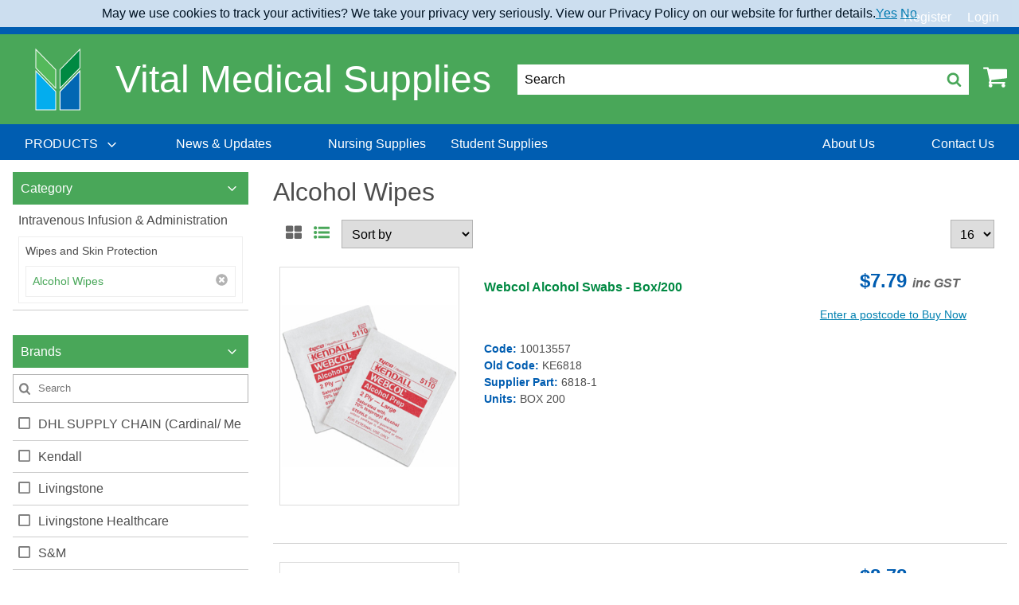

--- FILE ---
content_type: text/html; charset=utf-8
request_url: https://www.vitalmedicalsupplies.com.au/catalogue-products/intravenous-infusion--administration/wipes-and-skin-protection/alcohol-wipes/
body_size: 25785
content:
<!DOCTYPE html>
<html lang="en">
    
<head prefix="og:http://ogp.me/ns# product:http://ogp.me/ns/product#">
    <!-- AssemblyFileVersion 1.0.20260119.3 -->
    <!-- AssemblyVersion 1.0.1.0 -->
    <link rel="icon" type="image/png" href="/globalassets/site-data/icons/vms-favicon.ico">
    <meta charset="utf-8">
    <meta http-equiv="X-UA-Compatible" content="IE=edge">
    <meta name="viewport" content="width=device-width, initial-scale=1">
            <meta name="title" content="Alcohol Wipes, Swabs and Skin Protection Products" />

            <meta name="description" content="Browse our range of alcohol wipes, swabs and skin protection products suitable for IV site preparation and skin cleansing prior to medical procedures. " />

            <meta name="keywords" content="alcohol wipes, alcohol swabs, medi-swabs, inhealth swabs, web col swabs, iv wipes, " />

            <meta name="robots" content="INDEX,FOLLOW" />

    <title>Alcohol Wipes, Swabs and Skin Protection Products</title>
    <link href="https://www.vitalmedicalsupplies.com.au/catalogue-products/intravenous-infusion--administration/wipes-and-skin-protection/alcohol-wipes/" rel="canonical" />

    <!--Commenting new UI css for now.  Leave it for the UI upgrade-->
    <!--<link rel="stylesheet" href="/public/vital/index-DTVPr0se.css">-->
    <link rel="stylesheet" href="/css/themes/vms/main-f099185d57.css">
    <link rel="stylesheet" href="/css/base/print-e2ae0ba905.css" media="print">
    <style>

</style>

    
            <!-- Google Tag Manager -->
        <script>
        (function (w, d, s, l, i) {
            w[l] = w[l] || []; w[l].push({
                'gtm.start':
                new Date().getTime(), event: 'gtm.js'
            }); var f = d.getElementsByTagName(s)[0],
                j = d.createElement(s), dl = l != 'dataLayer' ? '&l=' + l : ''; j.async = true; j.src =
                    'https://www.googletagmanager.com/gtm.js?id=' + i + dl; f.parentNode.insertBefore(j, f);
            })(window, document, 'script', 'dataLayer', 'GTM-K5D8SXZ');
        </script>
        <!-- End Google Tag Manager -->


    
    
            <meta property="og:type" content="website" />

            <meta property="og:url" content="/catalogue-products/intravenous-infusion--administration/wipes-and-skin-protection/alcohol-wipes/" />

            <meta property="og:title" content="Alcohol Wipes, Swabs and Skin Protection Products" />

            <meta property="og:description" content="Browse our range of alcohol wipes, swabs and skin protection products suitable for IV site preparation and skin cleansing prior to medical procedures. " />

                <meta name="twitter:card" content="summary" />

    
            <meta name="twitter:title" content="Alcohol Wipes, Swabs and Skin Protection Products" />

            <meta name="twitter:description" content="Browse our range of alcohol wipes, swabs and skin protection products suitable for IV site preparation and skin cleansing prior to medical procedures. " />


    <!-- jquery -->
    <script defer src="https://cdnjs.cloudflare.com/ajax/libs/jquery/3.3.1/jquery.min.js"></script>
    <link rel="stylesheet" href="https://cdnjs.cloudflare.com/ajax/libs/font-awesome/4.7.0/css/font-awesome.min.css">
    <!-- / jquery -->
    <!-- RenderTags.Header -->
    
<link rel='stylesheet' type='text/css' data-f-resource='EPiServerForms.css' href='/WebResource.axd?d=s-f6ie6T4Qaxga0Un_qm8_MsAFGluc1cBajD1H-kYNtcv2JnjMZlp_6bx5dwXxlBYgMOynXLb2WTGXS5SgKch_Dh7MnX_zdQN4YBmFCh-W6DGGMtHtewDQ-y6x12mztZCBiNE775SyEXjQZb_zy3sXFHEbooitXbWb_uQGuU-LY1&t=639044429180000000' />

<script type="text/javascript" src="/WebResource.axd?d=06BwN-V4cbMsRvf09OiYrqoePhkawB2gzimba0DzpuG6HFWgKCoRlIfWR3Nn2jba-ffoyEvXF-lFjKvfGj-YajfkiusUw9cLriKzwspzLdl5nXJbYppvcFYaMBu0MfKmYrknekgsZqrhsJBDsPIQN-PK8udeBJ1HWh1OaW5s7Y8G4gfHwTJhEqTervJST7yo0&t=639044429180000000"></script>
<script type="text/javascript">
var epi = epi||{}; epi.EPiServer = epi.EPiServer||{}; epi.EPiServer.Forms = epi.EPiServer.Forms||{};
                    epi.EPiServer.Forms.InjectFormOwnJQuery = true;epi.EPiServer.Forms.OriginalJQuery = typeof jQuery !== 'undefined' ? jQuery : undefined;
</script>
<script type="text/javascript">
(function(i,s,o,g,r,a,m){i['GoogleAnalyticsObject']=r;i[r]=i[r]||function(){
(i[r].q=i[r].q||[]).push(arguments)},i[r].l=1*new Date();a=s.createElement(o),
m=s.getElementsByTagName(o)[0];a.async=1;a.src=g;m.parentNode.insertBefore(a,m)
})(window,document,'script','//www.google-analytics.com/analytics.js','ga');ga('create', 'UA-123408751-1', 'auto');if(window.epiGat)epiGat({"downloads":true,"extensions":"7z|aac|arc|arj|asf|avi|bin|csv|docx?|exe|flv|gif|gz|gzip|hqx|jar|jpe?g|js|mp(2|3|4|e?g)|mov(ie)?|msi|msp|pdf|png|pptx?|qtm?|ra(m|r)?|tar|tgz|txt|wav|wma|wmv|wpd|xlsx?|xml|z|zip","external":true,"mailto":true,"trackForms":true,"trackVisitorGroups":true,"trackLogins":true,"trackingOption":"Universal"});ga('require', 'ecommerce');ga('send', 'pageview');
</script>

    
    <!-- / RenderTags.Header -->
            <!-- Application Insights -->
        <script type="text/javascript">
            var appInsights = window.appInsights || function (a) {
                function b(a) { c[a] = function () { var b = arguments; c.queue.push(function () { c[a].apply(c, b) }) } } var c = { config: a }, d = document, e = window; setTimeout(function () { var b = d.createElement("script"); b.src = a.url || "https://az416426.vo.msecnd.net/scripts/a/ai.0.js", d.getElementsByTagName("script")[0].parentNode.appendChild(b) }); try { c.cookie = d.cookie } catch (a) { } c.queue = []; for (var f = ["Event", "Exception", "Metric", "PageView", "Trace", "Dependency"]; f.length;)b("track" + f.pop()); if (b("setAuthenticatedUserContext"), b("clearAuthenticatedUserContext"), b("startTrackEvent"), b("stopTrackEvent"), b("startTrackPage"), b("stopTrackPage"), b("flush"), !a.disableExceptionTracking) { f = "onerror", b("_" + f); var g = e[f]; e[f] = function (a, b, d, e, h) { var i = g && g(a, b, d, e, h); return !0 !== i && c["_" + f](a, b, d, e, h), i } } return c
            }({
                instrumentationKey: "532626ee-1eea-4a35-b69d-340a32b3c4a3"
            });

            window.appInsights = appInsights, appInsights.queue && 0 === appInsights.queue.length && appInsights.trackPageView();
        </script>
        <!-- End Application Insights -->


    <script defer src="/js/vendor-8126e1b96c.js"></script>
    <script defer src="/js/main-9f1a42ac6a.js"></script>
    <!--Removing defer as it breaks the pinia state management-->
    <!--<script defer type="module" src="/public/vital/index-B4IROigt.js"></script>-->
    <!-- MVC client side validation -->
    <script defer src="/Scripts/jquery.validate.min.js"></script>
    <script defer src="/Scripts/jquery.validate.unobtrusive.min.js"></script>
</head>
<body>
            <!-- Google Tag Manager (noscript) -->
        <noscript>
            <iframe src="https://www.googletagmanager.com/ns.html?id=GTM-K5D8SXZ"
                    height="0" width="0" style="display:none;visibility:hidden"></iframe>
        </noscript>
        <!-- End Google Tag Manager (noscript) -->

    

    

<div id="app" class="main flex-container flex-dir-column u-full-vh">
    <div class="flex-child-grow">
        
<header id="header" class="header">
    <div class="header__top-nav">
        <ul class="header__top-links">
            <li class="header__top-link header__top-link-accounts">

<account-switcher action="/CustomerAccount/SwitchAccount" method="post" label=""
                   message="Contact us regarding account"  :accounts='[]'>
</account-switcher>

            </li>

                                        <li class="header__top-link header__top-link-firstright">
                    <a href="/register/">Register</a>
                </li>
            <li class="header__top-link">

    <button data-toggle="login-dropdown">Login</button>
    <div class="header__top-link-dropdown-pane dropdown-pane" id="login-dropdown" data-dropdown data-auto-focus="true">
<form action="/LoginForm/Login" class="Form__Login" method="post">    <div class="Form__Element FormParagraphText Form__Element--NonData">
        <p></p>
    </div>
    <div class="Form__Element FormTextbox ValidationRequired">
        <label class="Form__Element__Caption" for="LoginFormModel_UsernameOrEmail">Username/Email</label>
        <input class="form__element--input" data-val="true" data-val-required="Username/Email Required" id="LoginFormModel_UsernameOrEmail" name="LoginFormModel.UsernameOrEmail" type="text" value="" />
        <span class="field-validation-valid c-error fs-6" data-valmsg-for="LoginFormModel.UsernameOrEmail" data-valmsg-replace="true"></span>
    </div>
    <div class="Form__Element FormTextbox ValidationRequired">
        <label class="Form__Element__Caption" for="LoginFormModel_Password">Password</label>
        <input class="form__element--input" data-val="true" data-val-required="The Password field is required." id="LoginFormModel_Password" name="LoginFormModel.Password" type="password" />
        <span class="field-validation-valid c-error fs-6" data-valmsg-for="LoginFormModel.Password" data-valmsg-replace="true"></span>
    </div>
    <input name="submit" type="submit" value="Login" class="FormSubmitButton button" />
    <div class="Form__Element FormParagraphText Form__Element--NonData u-pt-1">
        <a href="/forgot-password/"><small>Forgot your password?</small></a>
    </div>
    <hr>
    <div class="Form__Element FormParagraphText FormRegisterNow Form__Element--NonData u-text-center">
        <div><strong>Not yet a member? <a href="/register/">Register Now</a></strong></div>
    </div>
<input name="__RequestVerificationToken" type="hidden" value="EAY0epUrZw95X9FS-0-PkfAtSrfH8tX3o0o358NGSUt9eOqzrArs4sDSR-zVj0nfSt8r2QcDG8E8i5MhPxZFMglLOxm2nYEi2-5AvQfh4ao1" /><input id="ReturnUrl" name="ReturnUrl" type="hidden" value="/products/?categoryId=1073747000" /></form>
    </div>

            </li>
        </ul>
    </div>
    <div>
        <shipping-banner></shipping-banner>
    </div>
    <div class="header__middle">
        <div class="header__middle-inner grid-container">
            <button class="header__hamburger" data-toggle="header-nav">
                <svg class="icon ">
                    <use xlink:href="/icons/icons.svg?v=1.0.20260119.3#hamburger" />
                </svg>
                <span class="show-for-sr">Menu</span>
            </button>
            <div class="header__logos">
                <a href="/">
                    <img class="header__logo" src="/globalassets/site-data/logos/vms-logo.png" alt="Vital Medical Supplies">
                </a>

                    <h3 class="header__slogan-text">Vital Medical Supplies</h3>


            </div>
            <div class="header__actions">
                    <button class="header__search-trigger" data-toggle="header-search-modal">
                        <span>Search</span>
                        <svg class="icon header__search-icon">
                            <use xlink:href="/icons/icons.svg?v=1.0.20260119.3#search" />
                        </svg>
                    </button>

                <div class="header__cart">
                        <cart-button v-cloak cart-link="/cart" cart-api-url="/api/cart" count-api-url="/api/cart/count"></cart-button>
                </div>
            </div>
        </div>
    </div>
    <div class="header__nav" id="header-nav" data-off-canvas data-transition="overlap">
        <button class="header__close" data-toggle="header-nav">
            <svg class="icon ">
                <use xlink:href="/icons/icons.svg?v=1.0.20260119.3#close" />
            </svg>
        </button>
        <div class="header__nav-container">
            <ul class="header__nav-links medium-horizontal" data-responsive-menu="accordion medium-dropdown" data-click-open="true" data-disable-hover="true" data-closing-time="0" data-force-follow="true">

    <li class="header__nav-link">
        <a class="header__nav-link-text" href="#">
            <span>
                PRODUCTS
            </span>
            <svg class="icon ">
                <use xlink:href="/icons/icons.svg?v=1.0.20260119.3#angle-down" />
            </svg>
        </a>
        <ul class="header__submenu header__submenu--lvl-2">
                <li class="header__submenu-link">
                    <a href="/catalogue-products/anaesthesia--respiratory/" ontouchstart ="gotop()" onclick="gotop()">
                        Anaesthesia &amp; Respiratory
                            <svg class="icon ">
                                <use xlink:href="/icons/icons.svg?v=1.0.20260119.3#angle-right" />
                            </svg>
                    </a>
                        <ul class="header__submenu header__submenu--lvl-3">
                            <li class="header__submenu-link">
                                <a href="/catalogue-products/anaesthesia--respiratory/">
                                    <strong>See all Anaesthesia &amp; Respiratory</strong>
                                    
                                    
                                </a>
                            </li>
                            
                            
                                <li class="header__submenu-link"><a href="/catalogue-products/anaesthesia--respiratory/masks-cannulas--tubing2/">&quot;Masks, Cannulas &amp; Tubing&quot;</a></li>
                                <li class="header__submenu-link"><a href="/catalogue-products/anaesthesia--respiratory/airway-management/">Airway Management</a></li>
                                <li class="header__submenu-link"><a href="/catalogue-products/anaesthesia--respiratory/incentive-spirometers--peak-flow/">Incentive Spirometers &amp; Peak Flow</a></li>
                                <li class="header__submenu-link"><a href="/catalogue-products/anaesthesia--respiratory/laryngoscope/">Laryngoscope</a></li>
                                <li class="header__submenu-link"><a href="/catalogue-products/anaesthesia--respiratory/nebulisation/">Nebulisation</a></li>
                                <li class="header__submenu-link"><a href="/catalogue-products/anaesthesia--respiratory/parts-and-accessories/">Parts and Accessories</a></li>
                                <li class="header__submenu-link"><a href="/catalogue-products/anaesthesia--respiratory/respiratory-adaptors-and-miscellaneous/">Respiratory Adaptors and Miscellaneous</a></li>
                                <li class="header__submenu-link"><a href="/catalogue-products/anaesthesia--respiratory/suction/">Suction</a></li>
                        </ul>
                </li>
                <li class="header__submenu-link">
                    <a href="/catalogue-products/baby/" ontouchstart ="gotop()" onclick="gotop()">
                        Baby 
                            <svg class="icon ">
                                <use xlink:href="/icons/icons.svg?v=1.0.20260119.3#angle-right" />
                            </svg>
                    </a>
                        <ul class="header__submenu header__submenu--lvl-3">
                            <li class="header__submenu-link">
                                <a href="/catalogue-products/baby/">
                                    <strong>See all Baby </strong>
                                    
                                    
                                </a>
                            </li>
                            
                            
                                <li class="header__submenu-link"><a href="/catalogue-products/baby/skin-care/">Skin Care</a></li>
                        </ul>
                </li>
                <li class="header__submenu-link">
                    <a href="/catalogue-products/casting/" ontouchstart ="gotop()" onclick="gotop()">
                        Casting
                            <svg class="icon ">
                                <use xlink:href="/icons/icons.svg?v=1.0.20260119.3#angle-right" />
                            </svg>
                    </a>
                        <ul class="header__submenu header__submenu--lvl-3">
                            <li class="header__submenu-link">
                                <a href="/catalogue-products/casting/">
                                    <strong>See all Casting</strong>
                                    
                                    
                                </a>
                            </li>
                            
                            
                                <li class="header__submenu-link"><a href="/catalogue-products/casting/casting-accessories/">Casting Accessories</a></li>
                                <li class="header__submenu-link"><a href="/catalogue-products/casting/fibreglass/">Fibreglass</a></li>
                                <li class="header__submenu-link"><a href="/catalogue-products/casting/plaster-instruments/">Plaster Instruments</a></li>
                                <li class="header__submenu-link"><a href="/catalogue-products/casting/plaster-of-paris/">Plaster of Paris</a></li>
                                <li class="header__submenu-link"><a href="/catalogue-products/casting/plaster-saw/">Plaster Saw</a></li>
                                <li class="header__submenu-link"><a href="/catalogue-products/casting/polyester/">Polyester</a></li>
                                <li class="header__submenu-link"><a href="/catalogue-products/casting/protection/">Protection</a></li>
                                <li class="header__submenu-link"><a href="/catalogue-products/casting/shoes--boots/">Shoes &amp; Boots</a></li>
                                <li class="header__submenu-link"><a href="/catalogue-products/casting/splinting/">Splinting</a></li>
                                <li class="header__submenu-link"><a href="/catalogue-products/casting/undercast-materials/">Undercast Materials</a></li>
                        </ul>
                </li>
                <li class="header__submenu-link">
                    <a href="/catalogue-products/continence-care/" ontouchstart ="gotop()" onclick="gotop()">
                        Continence Care
                            <svg class="icon ">
                                <use xlink:href="/icons/icons.svg?v=1.0.20260119.3#angle-right" />
                            </svg>
                    </a>
                        <ul class="header__submenu header__submenu--lvl-3">
                            <li class="header__submenu-link">
                                <a href="/catalogue-products/continence-care/">
                                    <strong>See all Continence Care</strong>
                                    
                                    
                                </a>
                            </li>
                            
                            
                                <li class="header__submenu-link"><a href="/catalogue-products/continence-care/all-in-one/">All in One</a></li>
                                <li class="header__submenu-link"><a href="/catalogue-products/continence-care/continence/">Continence</a></li>
                                <li class="header__submenu-link"><a href="/catalogue-products/continence-care/fixation-pants/">Fixation Pants</a></li>
                                <li class="header__submenu-link"><a href="/catalogue-products/continence-care/for-men/">For Men</a></li>
                                <li class="header__submenu-link"><a href="/catalogue-products/continence-care/insert/">Insert</a></li>
                                <li class="header__submenu-link"><a href="/catalogue-products/continence-care/liner/">Liner</a></li>
                                <li class="header__submenu-link"><a href="/catalogue-products/continence-care/pants/">Pants</a></li>
                                <li class="header__submenu-link"><a href="/catalogue-products/continence-care/skin-care/">Skin Care</a></li>
                                <li class="header__submenu-link"><a href="/catalogue-products/continence-care/small-shaped-pad/">Small Shaped Pad</a></li>
                                <li class="header__submenu-link"><a href="/catalogue-products/continence-care/two-piece---shaped-pad/">Two Piece - Shaped Pad</a></li>
                                <li class="header__submenu-link"><a href="/catalogue-products/continence-care/underpad/">Underpad</a></li>
                        </ul>
                </li>
                <li class="header__submenu-link">
                    <a href="/catalogue-products/diagnostic/" ontouchstart ="gotop()" onclick="gotop()">
                        Diagnostic
                            <svg class="icon ">
                                <use xlink:href="/icons/icons.svg?v=1.0.20260119.3#angle-right" />
                            </svg>
                    </a>
                        <ul class="header__submenu header__submenu--lvl-3">
                            <li class="header__submenu-link">
                                <a href="/catalogue-products/diagnostic/">
                                    <strong>See all Diagnostic</strong>
                                    
                                    
                                </a>
                            </li>
                            
                            
                                <li class="header__submenu-link"><a href="/catalogue-products/diagnostic/accessories/">Accessories</a></li>
                                <li class="header__submenu-link"><a href="/catalogue-products/diagnostic/bladder-scanner/">Bladder Scanner</a></li>
                                <li class="header__submenu-link"><a href="/catalogue-products/diagnostic/blood-testing/">Blood Testing</a></li>
                                <li class="header__submenu-link"><a href="/catalogue-products/diagnostic/breathalyzer/">Breathalyzer</a></li>
                                <li class="header__submenu-link"><a href="/catalogue-products/diagnostic/cholesterol-testing/">Cholesterol Testing</a></li>
                                <li class="header__submenu-link"><a href="/catalogue-products/diagnostic/covid-testing/">Covid Testing</a></li>
                                <li class="header__submenu-link"><a href="/catalogue-products/diagnostic/dermatoscope/">Dermatoscope</a></li>
                                <li class="header__submenu-link"><a href="/catalogue-products/diagnostic/diabetes-monitoring/">Diabetes Monitoring</a></li>
                                <li class="header__submenu-link"><a href="/catalogue-products/diagnostic/drug-testing/">Drug Testing</a></li>
                                <li class="header__submenu-link"><a href="/catalogue-products/diagnostic/endoscopy/">Endoscopy</a></li>
                                <li class="header__submenu-link"><a href="/catalogue-products/diagnostic/eye-ear-nose--throat/">Eye Ear Nose &amp; Throat</a></li>
                                <li class="header__submenu-link"><a href="/catalogue-products/diagnostic/height-measures-and-charts/">Height Measures and Charts</a></li>
                                <li class="header__submenu-link"><a href="/catalogue-products/diagnostic/inr/">INR</a></li>
                                <li class="header__submenu-link"><a href="/catalogue-products/diagnostic/jars-and-containers/">Jars and Containers</a></li>
                                <li class="header__submenu-link"><a href="/catalogue-products/diagnostic/medical-and-surgical-instruments/">Medical and Surgical Instruments</a></li>
                                <li class="header__submenu-link"><a href="/catalogue-products/diagnostic/parts-and-accessories/">Parts and Accessories</a></li>
                                <li class="header__submenu-link"><a href="/catalogue-products/diagnostic/scales/">Scales</a></li>
                                <li class="header__submenu-link"><a href="/catalogue-products/diagnostic/testing/">Testing</a></li>
                                <li class="header__submenu-link"><a href="/catalogue-products/diagnostic/urinalysis/">Urinalysis</a></li>
                                <li class="header__submenu-link"><a href="/catalogue-products/diagnostic/womens-health/">Womens Health</a></li>
                        </ul>
                </li>
                <li class="header__submenu-link">
                    <a href="/catalogue-products/ear-irrigation/" ontouchstart ="gotop()" onclick="gotop()">
                        Ear Irrigation
                            <svg class="icon ">
                                <use xlink:href="/icons/icons.svg?v=1.0.20260119.3#angle-right" />
                            </svg>
                    </a>
                        <ul class="header__submenu header__submenu--lvl-3">
                            <li class="header__submenu-link">
                                <a href="/catalogue-products/ear-irrigation/">
                                    <strong>See all Ear Irrigation</strong>
                                    
                                    
                                </a>
                            </li>
                            
                            
                                <li class="header__submenu-link"><a href="/catalogue-products/ear-irrigation/parts--accessories/">Parts &amp; Accessories</a></li>
                        </ul>
                </li>
                <li class="header__submenu-link">
                    <a href="/catalogue-products/equipment/" ontouchstart ="gotop()" onclick="gotop()">
                        Equipment
                            <svg class="icon ">
                                <use xlink:href="/icons/icons.svg?v=1.0.20260119.3#angle-right" />
                            </svg>
                    </a>
                        <ul class="header__submenu header__submenu--lvl-3">
                            <li class="header__submenu-link">
                                <a href="/catalogue-products/equipment/">
                                    <strong>See all Equipment</strong>
                                    
                                    
                                </a>
                            </li>
                            
                            
                                <li class="header__submenu-link"><a href="/catalogue-products/equipment/miscelllaneous-parts-and-accessories/">&quot;Miscelllaneous, Parts and Accessories&quot;</a></li>
                                <li class="header__submenu-link"><a href="/catalogue-products/equipment/beds/">Beds</a></li>
                                <li class="header__submenu-link"><a href="/catalogue-products/equipment/blood-collection-chair/">Blood Collection Chair</a></li>
                                <li class="header__submenu-link"><a href="/catalogue-products/equipment/bracket--dispensers/">Bracket &amp; Dispensers</a></li>
                                <li class="header__submenu-link"><a href="/catalogue-products/equipment/carts--trolleys/">Carts &amp; Trolleys</a></li>
                                <li class="header__submenu-link"><a href="/catalogue-products/equipment/cryosurgery/">Cryosurgery</a></li>
                                <li class="header__submenu-link"><a href="/catalogue-products/equipment/electrosurgery/">Electrosurgery</a></li>
                                <li class="header__submenu-link"><a href="/catalogue-products/equipment/examination-couches--tables/">Examination Couches &amp; Tables</a></li>
                                <li class="header__submenu-link"><a href="/catalogue-products/equipment/fridge--freezers/">Fridge &amp; Freezers</a></li>
                                <li class="header__submenu-link"><a href="/catalogue-products/equipment/iv-stands/">IV Stands</a></li>
                                <li class="header__submenu-link"><a href="/catalogue-products/equipment/laundry--cleaning-trolleys/">Laundry &amp; Cleaning Trolleys</a></li>
                                <li class="header__submenu-link"><a href="/catalogue-products/equipment/miscellaneous/">Miscellaneous</a></li>
                                <li class="header__submenu-link"><a href="/catalogue-products/equipment/play-panels/">Play Panels</a></li>
                                <li class="header__submenu-link"><a href="/catalogue-products/equipment/privacy-screens-and-curtains/">Privacy Screens and Curtains</a></li>
                                <li class="header__submenu-link"><a href="/catalogue-products/equipment/stools-and-step-ups/">Stools and Step Ups</a></li>
                                <li class="header__submenu-link"><a href="/catalogue-products/equipment/tens/">Tens</a></li>
                                <li class="header__submenu-link"><a href="/catalogue-products/equipment/transferring--patient-handling/">Transferring &amp; Patient Handling</a></li>
                                <li class="header__submenu-link"><a href="/catalogue-products/equipment/waste-disposal/">Waste Disposal</a></li>
                                <li class="header__submenu-link"><a href="/catalogue-products/equipment/x-ray-viewers/">X-Ray Viewers</a></li>
                        </ul>
                </li>
                <li class="header__submenu-link">
                    <a href="/catalogue-products/general-consumables/" ontouchstart ="gotop()" onclick="gotop()">
                        General Consumables
                            <svg class="icon ">
                                <use xlink:href="/icons/icons.svg?v=1.0.20260119.3#angle-right" />
                            </svg>
                    </a>
                        <ul class="header__submenu header__submenu--lvl-3">
                            <li class="header__submenu-link">
                                <a href="/catalogue-products/general-consumables/">
                                    <strong>See all General Consumables</strong>
                                    
                                    
                                </a>
                            </li>
                            
                            
                                <li class="header__submenu-link"><a href="/catalogue-products/general-consumables/couch-rolls-protectors--underpads2/">&quot;Couch Rolls, Protectors &amp; Underpads&quot;</a></li>
                                <li class="header__submenu-link"><a href="/catalogue-products/general-consumables/registers-records-and-certificates/">&quot;Registers, Records and Certificates&quot;</a></li>
                                <li class="header__submenu-link"><a href="/catalogue-products/general-consumables/bags-assorted/">Bags Assorted</a></li>
                                <li class="header__submenu-link"><a href="/catalogue-products/general-consumables/batteries/">Batteries</a></li>
                                <li class="header__submenu-link"><a href="/catalogue-products/general-consumables/blanket/">Blankets</a></li>
                                <li class="header__submenu-link"><a href="/catalogue-products/general-consumables/blankets-and-warmers/">Blankets and Warmers</a></li>
                                <li class="header__submenu-link"><a href="/catalogue-products/general-consumables/bracket/">Bracket</a></li>
                                <li class="header__submenu-link"><a href="/catalogue-products/general-consumables/child-rewards/">Child Rewards</a></li>
                                <li class="header__submenu-link"><a href="/catalogue-products/general-consumables/containers/">Containers</a></li>
                                <li class="header__submenu-link"><a href="/catalogue-products/general-consumables/cups/">Cups</a></li>
                                <li class="header__submenu-link"><a href="/catalogue-products/general-consumables/dr-bags/">Dr Bags</a></li>
                                <li class="header__submenu-link"><a href="/catalogue-products/general-consumables/ear-piercing/">Ear Piercing</a></li>
                                <li class="header__submenu-link"><a href="/catalogue-products/general-consumables/episcope/">Episcope</a></li>
                                <li class="header__submenu-link"><a href="/catalogue-products/general-consumables/feminine-hygiene/">Feminine Hygiene</a></li>
                                <li class="header__submenu-link"><a href="/catalogue-products/general-consumables/first-aid-and-trauma/">First Aid and Trauma</a></li>
                                <li class="header__submenu-link"><a href="/catalogue-products/general-consumables/gels-and-lubricants/">Gels and Lubricants</a></li>
                                <li class="header__submenu-link"><a href="/catalogue-products/general-consumables/identification/">Identification</a></li>
                                <li class="header__submenu-link"><a href="/catalogue-products/general-consumables/linen/">Linen</a></li>
                                <li class="header__submenu-link"><a href="/catalogue-products/general-consumables/marker/">Marker</a></li>
                                <li class="header__submenu-link"><a href="/catalogue-products/general-consumables/miscellaneous/">Miscellaneous</a></li>
                                <li class="header__submenu-link"><a href="/catalogue-products/general-consumables/ostomy/">Ostomy</a></li>
                                <li class="header__submenu-link"><a href="/catalogue-products/general-consumables/paper-and-printing-consumables/">Paper and Printing Consumables</a></li>
                                <li class="header__submenu-link"><a href="/catalogue-products/general-consumables/paper-products/">Paper Products</a></li>
                                <li class="header__submenu-link"><a href="/catalogue-products/general-consumables/parts-and-accessories/">Parts and Accessories</a></li>
                                <li class="header__submenu-link"><a href="/catalogue-products/general-consumables/personal-care/">Personal Care</a></li>
                                <li class="header__submenu-link"><a href="/catalogue-products/general-consumables/pill-cutters-and-crushers/">Pill Cutters and Crushers</a></li>
                                <li class="header__submenu-link"><a href="/catalogue-products/general-consumables/ultrasound-gel/">Ultrasound Gel</a></li>
                                <li class="header__submenu-link"><a href="/catalogue-products/general-consumables/wooden-applicators/">Wooden Applicators</a></li>
                        </ul>
                </li>
                <li class="header__submenu-link">
                    <a href="/catalogue-products/gloves/" ontouchstart ="gotop()" onclick="gotop()">
                        Gloves
                            <svg class="icon ">
                                <use xlink:href="/icons/icons.svg?v=1.0.20260119.3#angle-right" />
                            </svg>
                    </a>
                        <ul class="header__submenu header__submenu--lvl-3">
                            <li class="header__submenu-link">
                                <a href="/catalogue-products/gloves/">
                                    <strong>See all Gloves</strong>
                                    
                                    
                                </a>
                            </li>
                            
                            
                                <li class="header__submenu-link"><a href="/catalogue-products/gloves/dispensers/">Dispensers</a></li>
                                <li class="header__submenu-link"><a href="/catalogue-products/gloves/examination-gloves/">Examination Gloves</a></li>
                                <li class="header__submenu-link"><a href="/catalogue-products/gloves/occupational/">Occupational</a></li>
                                <li class="header__submenu-link"><a href="/catalogue-products/gloves/protector/">Protector</a></li>
                                <li class="header__submenu-link"><a href="/catalogue-products/gloves/surgical-gloves/">Surgical Gloves</a></li>
                        </ul>
                </li>
                <li class="header__submenu-link">
                    <a href="/catalogue-products/hand--body-hygiene/" ontouchstart ="gotop()" onclick="gotop()">
                        Hand &amp; Body Hygiene
                            <svg class="icon ">
                                <use xlink:href="/icons/icons.svg?v=1.0.20260119.3#angle-right" />
                            </svg>
                    </a>
                        <ul class="header__submenu header__submenu--lvl-3">
                            <li class="header__submenu-link">
                                <a href="/catalogue-products/hand--body-hygiene/">
                                    <strong>See all Hand &amp; Body Hygiene</strong>
                                    
                                    
                                </a>
                            </li>
                            
                            
                                <li class="header__submenu-link"><a href="/catalogue-products/hand--body-hygiene/hand-sanitiser-rubs-and-disinfectants/">&quot;Hand Sanitiser, Rubs and Disinfectants&quot;</a></li>
                                <li class="header__submenu-link"><a href="/catalogue-products/hand--body-hygiene/body-cleanse/">Body Cleanse</a></li>
                                <li class="header__submenu-link"><a href="/catalogue-products/hand--body-hygiene/dispensers/">Dispensers</a></li>
                                <li class="header__submenu-link"><a href="/catalogue-products/hand--body-hygiene/miscellaneous/">Miscellaneous</a></li>
                                <li class="header__submenu-link"><a href="/catalogue-products/hand--body-hygiene/moisture/">Moisture</a></li>
                        </ul>
                </li>
                <li class="header__submenu-link">
                    <a href="/catalogue-products/infection-prevention--control/" ontouchstart ="gotop()" onclick="gotop()">
                        Infection Prevention &amp; Control
                            <svg class="icon ">
                                <use xlink:href="/icons/icons.svg?v=1.0.20260119.3#angle-right" />
                            </svg>
                    </a>
                        <ul class="header__submenu header__submenu--lvl-3">
                            <li class="header__submenu-link">
                                <a href="/catalogue-products/infection-prevention--control/">
                                    <strong>See all Infection Prevention &amp; Control</strong>
                                    
                                    
                                </a>
                            </li>
                            
                            
                                <li class="header__submenu-link"><a href="/catalogue-products/infection-prevention--control/absorbent-powder/">Absorbent Powder</a></li>
                                <li class="header__submenu-link"><a href="/catalogue-products/infection-prevention--control/bedpans--urinals/">Bedpans &amp; Urinals</a></li>
                                <li class="header__submenu-link"><a href="/catalogue-products/infection-prevention--control/caps/">Caps</a></li>
                                <li class="header__submenu-link"><a href="/catalogue-products/infection-prevention--control/containers/">Containers</a></li>
                                <li class="header__submenu-link"><a href="/catalogue-products/infection-prevention--control/dispensers/">Dispensers</a></li>
                                <li class="header__submenu-link"><a href="/catalogue-products/infection-prevention--control/eye-protection/">Eye Protection</a></li>
                                <li class="header__submenu-link"><a href="/catalogue-products/infection-prevention--control/face-masks/">Face Masks</a></li>
                                <li class="header__submenu-link"><a href="/catalogue-products/infection-prevention--control/hand-hygiene/">Hand Hygiene</a></li>
                                <li class="header__submenu-link"><a href="/catalogue-products/infection-prevention--control/miscellaneous/">Miscellaneous</a></li>
                                <li class="header__submenu-link"><a href="/catalogue-products/infection-prevention--control/parts--accessories/">Parts &amp; Accessories</a></li>
                                <li class="header__submenu-link"><a href="/catalogue-products/infection-prevention--control/protective-apparel/">Protective Apparel</a></li>
                                <li class="header__submenu-link"><a href="/catalogue-products/infection-prevention--control/scrubs/">Scrubs</a></li>
                                <li class="header__submenu-link"><a href="/catalogue-products/infection-prevention--control/spill-kit/">Spill Kit</a></li>
                                <li class="header__submenu-link"><a href="/catalogue-products/infection-prevention--control/surface-cleansers--wipes/">Surface Cleansers &amp; Wipes</a></li>
                                <li class="header__submenu-link"><a href="/catalogue-products/infection-prevention--control/surgical-packs--drapes/">Surgical Packs &amp; Drapes</a></li>
                                <li class="header__submenu-link"><a href="/catalogue-products/infection-prevention--control/toileting--waste-disposal/">Toileting &amp; Waste Disposal</a></li>
                                <li class="header__submenu-link"><a href="/catalogue-products/infection-prevention--control/tray-liners/">Tray Liners</a></li>
                                <li class="header__submenu-link"><a href="/catalogue-products/infection-prevention--control/wipes-and-skin-protection/">Wipes and Skin Protection</a></li>
                        </ul>
                </li>
                <li class="header__submenu-link">
                    <a href="/catalogue-products/intravenous-infusion--administration/" ontouchstart ="gotop()" onclick="gotop()">
                        Intravenous Infusion &amp; Administration
                            <svg class="icon ">
                                <use xlink:href="/icons/icons.svg?v=1.0.20260119.3#angle-right" />
                            </svg>
                    </a>
                        <ul class="header__submenu header__submenu--lvl-3">
                            <li class="header__submenu-link">
                                <a href="/catalogue-products/intravenous-infusion--administration/">
                                    <strong>See all Intravenous Infusion &amp; Administration</strong>
                                    
                                    
                                </a>
                            </li>
                            
                            
                                <li class="header__submenu-link"><a href="/catalogue-products/intravenous-infusion--administration/administration-sets/">Administration Sets</a></li>
                                <li class="header__submenu-link"><a href="/catalogue-products/intravenous-infusion--administration/dressings/">Dressings</a></li>
                                <li class="header__submenu-link"><a href="/catalogue-products/intravenous-infusion--administration/iv-cannulas--catheters/">IV Cannulas &amp; Catheters</a></li>
                                <li class="header__submenu-link"><a href="/catalogue-products/intravenous-infusion--administration/iv-fluids/">IV Fluids</a></li>
                                <li class="header__submenu-link"><a href="/catalogue-products/intravenous-infusion--administration/iv-parts-and-accessories/">IV Parts and Accessories</a></li>
                                <li class="header__submenu-link"><a href="/catalogue-products/intravenous-infusion--administration/syringe-infustion-pump/">Syringe Infustion Pump</a></li>
                                <li class="header__submenu-link"><a href="/catalogue-products/intravenous-infusion--administration/tourniquet/">Tourniquet</a></li>
                                <li class="header__submenu-link"><a href="/catalogue-products/intravenous-infusion--administration/wipes-and-skin-protection/">Wipes and Skin Protection</a></li>
                        </ul>
                </li>
                <li class="header__submenu-link">
                    <a href="/catalogue-products/medical--surgical-instruments/" ontouchstart ="gotop()" onclick="gotop()">
                        Medical &amp; Surgical Instruments
                            <svg class="icon ">
                                <use xlink:href="/icons/icons.svg?v=1.0.20260119.3#angle-right" />
                            </svg>
                    </a>
                        <ul class="header__submenu header__submenu--lvl-3">
                            <li class="header__submenu-link">
                                <a href="/catalogue-products/medical--surgical-instruments/">
                                    <strong>See all Medical &amp; Surgical Instruments</strong>
                                    
                                    
                                </a>
                            </li>
                            
                            
                                <li class="header__submenu-link"><a href="/catalogue-products/medical--surgical-instruments/biopsy-punch/">Biopsy Punch</a></li>
                                <li class="header__submenu-link"><a href="/catalogue-products/medical--surgical-instruments/chiopody-pliers--nail-clippers/">Chiropody Pliers &amp; Podiatry</a></li>
                                <li class="header__submenu-link"><a href="/catalogue-products/medical--surgical-instruments/cleaning-and-protection/">Cleaning and Protection</a></li>
                                <li class="header__submenu-link"><a href="/catalogue-products/medical--surgical-instruments/curettes/">Curettes</a></li>
                                <li class="header__submenu-link"><a href="/catalogue-products/medical--surgical-instruments/dental-syringe/">Dental Syringe</a></li>
                                <li class="header__submenu-link"><a href="/catalogue-products/medical--surgical-instruments/dilator/">Dilator</a></li>
                                <li class="header__submenu-link"><a href="/catalogue-products/medical--surgical-instruments/ear-irrigation/">Ear Irrigation</a></li>
                                <li class="header__submenu-link"><a href="/catalogue-products/medical--surgical-instruments/forceps/">Forceps</a></li>
                                <li class="header__submenu-link"><a href="/catalogue-products/medical--surgical-instruments/hammer/">Hammer</a></li>
                                <li class="header__submenu-link"><a href="/catalogue-products/medical--surgical-instruments/male-health/">Male Health</a></li>
                                <li class="header__submenu-link"><a href="/catalogue-products/medical--surgical-instruments/marker/">Marker</a></li>
                                <li class="header__submenu-link"><a href="/catalogue-products/medical--surgical-instruments/miscellaneous/">Miscellaneous</a></li>
                                <li class="header__submenu-link"><a href="/catalogue-products/medical--surgical-instruments/nasal-speculum/">Nasal Speculum</a></li>
                                <li class="header__submenu-link"><a href="/catalogue-products/medical--surgical-instruments/needle-holder/">Needle Holder</a></li>
                                <li class="header__submenu-link"><a href="/catalogue-products/medical--surgical-instruments/pack/">Pack</a></li>
                                <li class="header__submenu-link"><a href="/catalogue-products/medical--surgical-instruments/probe/">Probe</a></li>
                                <li class="header__submenu-link"><a href="/catalogue-products/medical--surgical-instruments/retractor/">Retractor</a></li>
                                <li class="header__submenu-link"><a href="/catalogue-products/medical--surgical-instruments/ring-cutter/">Ring Cutter</a></li>
                                <li class="header__submenu-link"><a href="/catalogue-products/medical--surgical-instruments/scalpel-handles--blades/">Scalpel Handles &amp; Blades</a></li>
                                <li class="header__submenu-link"><a href="/catalogue-products/medical--surgical-instruments/scissors/">Scissors</a></li>
                                <li class="header__submenu-link"><a href="/catalogue-products/medical--surgical-instruments/skin-hook/">Skin Hook</a></li>
                                <li class="header__submenu-link"><a href="/catalogue-products/medical--surgical-instruments/sucker/">Sucker</a></li>
                                <li class="header__submenu-link"><a href="/catalogue-products/medical--surgical-instruments/tuning-forks/">Tuning Forks</a></li>
                                <li class="header__submenu-link"><a href="/catalogue-products/medical--surgical-instruments/uterine-curettes--sounds/">Uterine Curettes &amp; Sounds</a></li>
                        </ul>
                </li>
                <li class="header__submenu-link">
                    <a href="/catalogue-products/medical-lighting/" ontouchstart ="gotop()" onclick="gotop()">
                        Medical Lighting
                            <svg class="icon ">
                                <use xlink:href="/icons/icons.svg?v=1.0.20260119.3#angle-right" />
                            </svg>
                    </a>
                        <ul class="header__submenu header__submenu--lvl-3">
                            <li class="header__submenu-link">
                                <a href="/catalogue-products/medical-lighting/">
                                    <strong>See all Medical Lighting</strong>
                                    
                                    
                                </a>
                            </li>
                            
                            
                                <li class="header__submenu-link"><a href="/catalogue-products/medical-lighting/examprocedure/">Exam/Procedure</a></li>
                                <li class="header__submenu-link"><a href="/catalogue-products/medical-lighting/headlights/">Headlights</a></li>
                                <li class="header__submenu-link"><a href="/catalogue-products/medical-lighting/loupes/">Loupes</a></li>
                                <li class="header__submenu-link"><a href="/catalogue-products/medical-lighting/parts--accessories/">Parts &amp; Accessories</a></li>
                                <li class="header__submenu-link"><a href="/catalogue-products/medical-lighting/torches/">Torches</a></li>
                        </ul>
                </li>
                <li class="header__submenu-link">
                    <a href="/catalogue-products/medical-lighting2/" ontouchstart ="gotop()" onclick="gotop()">
                        Medical Lighting
                    </a>
                </li>
                <li class="header__submenu-link">
                    <a href="/catalogue-products/needles--syringes/" ontouchstart ="gotop()" onclick="gotop()">
                        Needles &amp; Syringes
                            <svg class="icon ">
                                <use xlink:href="/icons/icons.svg?v=1.0.20260119.3#angle-right" />
                            </svg>
                    </a>
                        <ul class="header__submenu header__submenu--lvl-3">
                            <li class="header__submenu-link">
                                <a href="/catalogue-products/needles--syringes/">
                                    <strong>See all Needles &amp; Syringes</strong>
                                    
                                    
                                </a>
                            </li>
                            
                            
                                <li class="header__submenu-link"><a href="/catalogue-products/needles--syringes/acupuncture/">Acupuncture</a></li>
                                <li class="header__submenu-link"><a href="/catalogue-products/needles--syringes/biopsy/">Biopsy</a></li>
                                <li class="header__submenu-link"><a href="/catalogue-products/needles--syringes/diabetes-care/">Diabetes Care</a></li>
                                <li class="header__submenu-link"><a href="/catalogue-products/needles--syringes/miscellaneous/">Miscellaneous</a></li>
                                <li class="header__submenu-link"><a href="/catalogue-products/needles--syringes/needles/">Needles</a></li>
                                <li class="header__submenu-link"><a href="/catalogue-products/needles--syringes/parts-and-accessories/">Parts and Accessories</a></li>
                                <li class="header__submenu-link"><a href="/catalogue-products/needles--syringes/prefilled-syringe/">Prefilled Syringe</a></li>
                                <li class="header__submenu-link"><a href="/catalogue-products/needles--syringes/sharps-disposal/">Sharps Disposal</a></li>
                                <li class="header__submenu-link"><a href="/catalogue-products/needles--syringes/syringe/">Syringe</a></li>
                                <li class="header__submenu-link"><a href="/catalogue-products/needles--syringes/syringe-with-needle/">Syringe with Needle</a></li>
                        </ul>
                </li>
                <li class="header__submenu-link">
                    <a href="/catalogue-products/nutritional-support/" ontouchstart ="gotop()" onclick="gotop()">
                        Nutritional Support
                            <svg class="icon ">
                                <use xlink:href="/icons/icons.svg?v=1.0.20260119.3#angle-right" />
                            </svg>
                    </a>
                        <ul class="header__submenu header__submenu--lvl-3">
                            <li class="header__submenu-link">
                                <a href="/catalogue-products/nutritional-support/">
                                    <strong>See all Nutritional Support</strong>
                                    
                                    
                                </a>
                            </li>
                            
                            
                                <li class="header__submenu-link"><a href="/catalogue-products/nutritional-support/cup-holders/">Cup Holders</a></li>
                                <li class="header__submenu-link"><a href="/catalogue-products/nutritional-support/enteral-feeds/">Enteral Feeds</a></li>
                                <li class="header__submenu-link"><a href="/catalogue-products/nutritional-support/moulds/">Moulds</a></li>
                                <li class="header__submenu-link"><a href="/catalogue-products/nutritional-support/nutrition/">Nutrition</a></li>
                                <li class="header__submenu-link"><a href="/catalogue-products/nutritional-support/supplements/">Supplements</a></li>
                                <li class="header__submenu-link"><a href="/catalogue-products/nutritional-support/thickener--thickened-products2/">Thickener &amp; Thickened Products</a></li>
                        </ul>
                </li>
                <li class="header__submenu-link">
                    <a href="/catalogue-products/oral-care/" ontouchstart ="gotop()" onclick="gotop()">
                        Oral Care
                            <svg class="icon ">
                                <use xlink:href="/icons/icons.svg?v=1.0.20260119.3#angle-right" />
                            </svg>
                    </a>
                        <ul class="header__submenu header__submenu--lvl-3">
                            <li class="header__submenu-link">
                                <a href="/catalogue-products/oral-care/">
                                    <strong>See all Oral Care</strong>
                                    
                                    
                                </a>
                            </li>
                            
                            
                                <li class="header__submenu-link"><a href="/catalogue-products/oral-care/miscellaneous/">Miscellaneous</a></li>
                                <li class="header__submenu-link"><a href="/catalogue-products/oral-care/mouthwash/">Mouthwash</a></li>
                                <li class="header__submenu-link"><a href="/catalogue-products/oral-care/toothbrush/">Toothbrush</a></li>
                                <li class="header__submenu-link"><a href="/catalogue-products/oral-care/toothette/">Toothette</a></li>
                                <li class="header__submenu-link"><a href="/catalogue-products/oral-care/toothpaste/">Toothpaste</a></li>
                        </ul>
                </li>
                <li class="header__submenu-link">
                    <a href="/catalogue-products/patient-monitoring/" ontouchstart ="gotop()" onclick="gotop()">
                        Patient Monitoring
                            <svg class="icon ">
                                <use xlink:href="/icons/icons.svg?v=1.0.20260119.3#angle-right" />
                            </svg>
                    </a>
                        <ul class="header__submenu header__submenu--lvl-3">
                            <li class="header__submenu-link">
                                <a href="/catalogue-products/patient-monitoring/">
                                    <strong>See all Patient Monitoring</strong>
                                    
                                    
                                </a>
                            </li>
                            
                            
                                <li class="header__submenu-link"><a href="/catalogue-products/patient-monitoring/ambulatory-blood-pressure-monitoring/">Ambulatory Blood Pressure Monitoring</a></li>
                                <li class="header__submenu-link"><a href="/catalogue-products/patient-monitoring/blood-pressure-monitoring/">Blood Pressure Monitoring</a></li>
                                <li class="header__submenu-link"><a href="/catalogue-products/patient-monitoring/defibrillation/">Defibrillation</a></li>
                                <li class="header__submenu-link"><a href="/catalogue-products/patient-monitoring/dopplers/">Dopplers</a></li>
                                <li class="header__submenu-link"><a href="/catalogue-products/patient-monitoring/ecg/">ECG</a></li>
                                <li class="header__submenu-link"><a href="/catalogue-products/patient-monitoring/multi-parameter-monitoring/">Multi Parameter Monitoring</a></li>
                                <li class="header__submenu-link"><a href="/catalogue-products/patient-monitoring/parts-and-accessories/">Parts and Accessories</a></li>
                                <li class="header__submenu-link"><a href="/catalogue-products/patient-monitoring/pulse-oximetry/">Pulse Oximetry</a></li>
                                <li class="header__submenu-link"><a href="/catalogue-products/patient-monitoring/sensor/">Sensor</a></li>
                                <li class="header__submenu-link"><a href="/catalogue-products/patient-monitoring/spirometry/">Spirometry</a></li>
                                <li class="header__submenu-link"><a href="/catalogue-products/patient-monitoring/stethoscopes/">Stethoscopes</a></li>
                                <li class="header__submenu-link"><a href="/catalogue-products/patient-monitoring/thermometry/">Thermometry</a></li>
                        </ul>
                </li>
                <li class="header__submenu-link">
                    <a href="/catalogue-products/pharmaceuticals/" ontouchstart ="gotop()" onclick="gotop()">
                        Pharmaceuticals
                            <svg class="icon ">
                                <use xlink:href="/icons/icons.svg?v=1.0.20260119.3#angle-right" />
                            </svg>
                    </a>
                        <ul class="header__submenu header__submenu--lvl-3">
                            <li class="header__submenu-link">
                                <a href="/catalogue-products/pharmaceuticals/">
                                    <strong>See all Pharmaceuticals</strong>
                                    
                                    
                                </a>
                            </li>
                            
                            
                                <li class="header__submenu-link"><a href="/catalogue-products/pharmaceuticals/alimentary/">Alimentary</a></li>
                                <li class="header__submenu-link"><a href="/catalogue-products/pharmaceuticals/anaesthetic/">Anaesthetic</a></li>
                                <li class="header__submenu-link"><a href="/catalogue-products/pharmaceuticals/analgesia/">Analgesia</a></li>
                                <li class="header__submenu-link"><a href="/catalogue-products/pharmaceuticals/antihistamines/">Antihistamines</a></li>
                                <li class="header__submenu-link"><a href="/catalogue-products/pharmaceuticals/cardiovascular/">Cardiovascular</a></li>
                                <li class="header__submenu-link"><a href="/catalogue-products/pharmaceuticals/central-nervous-system/">Central Nervous System</a></li>
                                <li class="header__submenu-link"><a href="/catalogue-products/pharmaceuticals/creams-and-ointments/">Creams and Ointments</a></li>
                                <li class="header__submenu-link"><a href="/catalogue-products/pharmaceuticals/endocrine--metabolic/">Endocrine &amp; Metabolic</a></li>
                                <li class="header__submenu-link"><a href="/catalogue-products/pharmaceuticals/eye-ear-nose--throat/">Eye Ear Nose &amp; Throat</a></li>
                                <li class="header__submenu-link"><a href="/catalogue-products/pharmaceuticals/infections--infestations/">Infections &amp; Infestations</a></li>
                                <li class="header__submenu-link"><a href="/catalogue-products/pharmaceuticals/miscellaneous/">Miscellaneous</a></li>
                                <li class="header__submenu-link"><a href="/catalogue-products/pharmaceuticals/musculoskeletal/">Musculoskeletal</a></li>
                                <li class="header__submenu-link"><a href="/catalogue-products/pharmaceuticals/nutrition/">Nutrition</a></li>
                                <li class="header__submenu-link"><a href="/catalogue-products/pharmaceuticals/ointment/">Ointment Products </a></li>
                                <li class="header__submenu-link"><a href="/catalogue-products/pharmaceuticals/other/">Other</a></li>
                                <li class="header__submenu-link"><a href="/catalogue-products/pharmaceuticals/register/">Register</a></li>
                                <li class="header__submenu-link"><a href="/catalogue-products/pharmaceuticals/respiratory/">Respiratory</a></li>
                                <li class="header__submenu-link"><a href="/catalogue-products/pharmaceuticals/skin/">Skin</a></li>
                                <li class="header__submenu-link"><a href="/catalogue-products/pharmaceuticals/solutions/">Solutions</a></li>
                        </ul>
                </li>
                <li class="header__submenu-link">
                    <a href="/catalogue-products/rehabilitation--mobility/" ontouchstart ="gotop()" onclick="gotop()">
                        Rehabilitation &amp; Mobility
                            <svg class="icon ">
                                <use xlink:href="/icons/icons.svg?v=1.0.20260119.3#angle-right" />
                            </svg>
                    </a>
                        <ul class="header__submenu header__submenu--lvl-3">
                            <li class="header__submenu-link">
                                <a href="/catalogue-products/rehabilitation--mobility/">
                                    <strong>See all Rehabilitation &amp; Mobility</strong>
                                    
                                    
                                </a>
                            </li>
                            
                            
                                <li class="header__submenu-link"><a href="/catalogue-products/rehabilitation--mobility/bathroom/">Bathroom</a></li>
                                <li class="header__submenu-link"><a href="/catalogue-products/rehabilitation--mobility/chairs/">Chairs</a></li>
                                <li class="header__submenu-link"><a href="/catalogue-products/rehabilitation--mobility/crutches/">Crutches</a></li>
                                <li class="header__submenu-link"><a href="/catalogue-products/rehabilitation--mobility/cushion/">Cushions and Wedges</a></li>
                                <li class="header__submenu-link"><a href="/catalogue-products/rehabilitation--mobility/exercise/">Exercise</a></li>
                                <li class="header__submenu-link"><a href="/catalogue-products/rehabilitation--mobility/hip-protection/">Hip Protection</a></li>
                                <li class="header__submenu-link"><a href="/catalogue-products/rehabilitation--mobility/hoists--lifting/">Hoists &amp; Lifting</a></li>
                                <li class="header__submenu-link"><a href="/catalogue-products/rehabilitation--mobility/mattress/">Mattress</a></li>
                                <li class="header__submenu-link"><a href="/catalogue-products/rehabilitation--mobility/miscellaneous/">Miscellaneous</a></li>
                                <li class="header__submenu-link"><a href="/catalogue-products/rehabilitation--mobility/transferring--patient-handling/">Transferring &amp; Patient Handling</a></li>
                                <li class="header__submenu-link"><a href="/catalogue-products/rehabilitation--mobility/walking-frame-or-walker/">Walking Frame or Walker</a></li>
                                <li class="header__submenu-link"><a href="/catalogue-products/rehabilitation--mobility/wheelchairs/">Wheelchairs</a></li>
                        </ul>
                </li>
                <li class="header__submenu-link">
                    <a href="/catalogue-products/skin-care/" ontouchstart ="gotop()" onclick="gotop()">
                        Skin Care
                            <svg class="icon ">
                                <use xlink:href="/icons/icons.svg?v=1.0.20260119.3#angle-right" />
                            </svg>
                    </a>
                        <ul class="header__submenu header__submenu--lvl-3">
                            <li class="header__submenu-link">
                                <a href="/catalogue-products/skin-care/">
                                    <strong>See all Skin Care</strong>
                                    
                                    
                                </a>
                            </li>
                            
                            
                                <li class="header__submenu-link"><a href="/catalogue-products/skin-care/cleansers/">Cleansers</a></li>
                                <li class="header__submenu-link"><a href="/catalogue-products/skin-care/creams-and-ointments/">Creams and Ointments</a></li>
                                <li class="header__submenu-link"><a href="/catalogue-products/skin-care/moisture/">Moisture</a></li>
                                <li class="header__submenu-link"><a href="/catalogue-products/skin-care/personal-care/">Personal Care</a></li>
                                <li class="header__submenu-link"><a href="/catalogue-products/skin-care/protective-creams-and-lotions/">Protective Creams and Lotions</a></li>
                                <li class="header__submenu-link"><a href="/catalogue-products/skin-care/sunscreen/">Sunscreen</a></li>
                        </ul>
                </li>
                <li class="header__submenu-link">
                    <a href="/catalogue-products/sports--recovery/" ontouchstart ="gotop()" onclick="gotop()">
                        Sports &amp; Recovery
                            <svg class="icon ">
                                <use xlink:href="/icons/icons.svg?v=1.0.20260119.3#angle-right" />
                            </svg>
                    </a>
                        <ul class="header__submenu header__submenu--lvl-3">
                            <li class="header__submenu-link">
                                <a href="/catalogue-products/sports--recovery/">
                                    <strong>See all Sports &amp; Recovery</strong>
                                    
                                    
                                </a>
                            </li>
                            
                            
                                <li class="header__submenu-link"><a href="/catalogue-products/sports--recovery/anti-inflammatory/">Anti-inflammatory</a></li>
                                <li class="header__submenu-link"><a href="/catalogue-products/sports--recovery/equipment/">Equipment</a></li>
                                <li class="header__submenu-link"><a href="/catalogue-products/sports--recovery/finger-splints/">Finger Splints</a></li>
                                <li class="header__submenu-link"><a href="/catalogue-products/sports--recovery/hot-and-cold-packs/">Hot and Cold Packs</a></li>
                                <li class="header__submenu-link"><a href="/catalogue-products/sports--recovery/miscellaneous/">Miscellaneous</a></li>
                                <li class="header__submenu-link"><a href="/catalogue-products/sports--recovery/neck-collars/">Neck Collars</a></li>
                                <li class="header__submenu-link"><a href="/catalogue-products/sports--recovery/splints/">Splints</a></li>
                                <li class="header__submenu-link"><a href="/catalogue-products/sports--recovery/supports-and-bracing/">Supports and Bracing</a></li>
                        </ul>
                </li>
                <li class="header__submenu-link">
                    <a href="/catalogue-products/sterilisation/" ontouchstart ="gotop()" onclick="gotop()">
                        Sterilisation
                            <svg class="icon ">
                                <use xlink:href="/icons/icons.svg?v=1.0.20260119.3#angle-right" />
                            </svg>
                    </a>
                        <ul class="header__submenu header__submenu--lvl-3">
                            <li class="header__submenu-link">
                                <a href="/catalogue-products/sterilisation/">
                                    <strong>See all Sterilisation</strong>
                                    
                                    
                                </a>
                            </li>
                            
                            
                                <li class="header__submenu-link"><a href="/catalogue-products/sterilisation/autoclaves/">Autoclaves</a></li>
                                <li class="header__submenu-link"><a href="/catalogue-products/sterilisation/biological-indicators-and-incubators/">Biological Indicators and incubators</a></li>
                                <li class="header__submenu-link"><a href="/catalogue-products/sterilisation/tapes/">Chemical Indicator Tapes</a></li>
                                <li class="header__submenu-link"><a href="/catalogue-products/sterilisation/chemical-indicators-and-integrators/">Chemical Indicators and Integrators</a></li>
                                <li class="header__submenu-link"><a href="/catalogue-products/sterilisation/cleansing-solutions--detergents/">Cleansing Solutions &amp; Detergents</a></li>
                                <li class="header__submenu-link"><a href="/catalogue-products/sterilisation/instrument-protector/">Instrument Protector</a></li>
                                <li class="header__submenu-link"><a href="/catalogue-products/sterilisation/labels/">Labels</a></li>
                                <li class="header__submenu-link"><a href="/catalogue-products/sterilisation/marker/">Marker</a></li>
                                <li class="header__submenu-link"><a href="/catalogue-products/sterilisation/paper-and-printing-consumables/">Paper and Printing Consumables</a></li>
                                <li class="header__submenu-link"><a href="/catalogue-products/sterilisation/parts--accessories/">Parts &amp; Accessories</a></li>
                                <li class="header__submenu-link"><a href="/catalogue-products/sterilisation/record-keeping-supplies/">Record Keeping Supplies</a></li>
                                <li class="header__submenu-link"><a href="/catalogue-products/sterilisation/steam-indicator-sheets-and-tests/">Steam Indicator Sheets and Tests</a></li>
                                <li class="header__submenu-link"><a href="/catalogue-products/sterilisation/sterilisation-pouches--rolls/">Sterilisation Pouches &amp; Rolls</a></li>
                                <li class="header__submenu-link"><a href="/catalogue-products/sterilisation/towels/">Towels and Cloths</a></li>
                                <li class="header__submenu-link"><a href="/catalogue-products/sterilisation/trays-and-bowls/">Trays and Bowls</a></li>
                                <li class="header__submenu-link"><a href="/catalogue-products/sterilisation/ultrasonic-cleaners/">Ultrasonic Cleaners</a></li>
                                <li class="header__submenu-link"><a href="/catalogue-products/sterilisation/water/">Water</a></li>
                                <li class="header__submenu-link"><a href="/catalogue-products/sterilisation/wraps/">Wraps</a></li>
                        </ul>
                </li>
                <li class="header__submenu-link">
                    <a href="/catalogue-products/sutures--skin-closures/" ontouchstart ="gotop()" onclick="gotop()">
                        Sutures &amp; Skin Closures
                            <svg class="icon ">
                                <use xlink:href="/icons/icons.svg?v=1.0.20260119.3#angle-right" />
                            </svg>
                    </a>
                        <ul class="header__submenu header__submenu--lvl-3">
                            <li class="header__submenu-link">
                                <a href="/catalogue-products/sutures--skin-closures/">
                                    <strong>See all Sutures &amp; Skin Closures</strong>
                                    
                                    
                                </a>
                            </li>
                            
                            
                                <li class="header__submenu-link"><a href="/catalogue-products/sutures--skin-closures/ligator/">Ligator</a></li>
                                <li class="header__submenu-link"><a href="/catalogue-products/sutures--skin-closures/skin-closures/">Skin Closures</a></li>
                                <li class="header__submenu-link"><a href="/catalogue-products/sutures--skin-closures/remover/">Staple and Stitch Remover</a></li>
                                <li class="header__submenu-link"><a href="/catalogue-products/sutures--skin-closures/stapler-and-accessories/">Stapler and Accessories</a></li>
                                <li class="header__submenu-link"><a href="/catalogue-products/sutures--skin-closures/sutures/">Sutures</a></li>
                        </ul>
                </li>
                <li class="header__submenu-link">
                    <a href="/catalogue-products/urology/" ontouchstart ="gotop()" onclick="gotop()">
                        Urology
                            <svg class="icon ">
                                <use xlink:href="/icons/icons.svg?v=1.0.20260119.3#angle-right" />
                            </svg>
                    </a>
                        <ul class="header__submenu header__submenu--lvl-3">
                            <li class="header__submenu-link">
                                <a href="/catalogue-products/urology/">
                                    <strong>See all Urology</strong>
                                    
                                    
                                </a>
                            </li>
                            
                            
                                <li class="header__submenu-link"><a href="/catalogue-products/urology/catheters/">Catheters</a></li>
                                <li class="header__submenu-link"><a href="/catalogue-products/urology/leg-bags-and-drainage-bags/">Leg Bags and Drainage Bags</a></li>
                                <li class="header__submenu-link"><a href="/catalogue-products/urology/spigot/">Spigot</a></li>
                        </ul>
                </li>
                <li class="header__submenu-link">
                    <a href="/catalogue-products/vaccines/" ontouchstart ="gotop()" onclick="gotop()">
                        Vaccines
                            <svg class="icon ">
                                <use xlink:href="/icons/icons.svg?v=1.0.20260119.3#angle-right" />
                            </svg>
                    </a>
                        <ul class="header__submenu header__submenu--lvl-3">
                            <li class="header__submenu-link">
                                <a href="/catalogue-products/vaccines/">
                                    <strong>See all Vaccines</strong>
                                    
                                    
                                </a>
                            </li>
                            
                            
                                <li class="header__submenu-link"><a href="/catalogue-products/vaccines/flu/">Flu</a></li>
                        </ul>
                </li>
                <li class="header__submenu-link">
                    <a href="/catalogue-products/wound-care/" ontouchstart ="gotop()" onclick="gotop()">
                        Wound Care
                            <svg class="icon ">
                                <use xlink:href="/icons/icons.svg?v=1.0.20260119.3#angle-right" />
                            </svg>
                    </a>
                        <ul class="header__submenu header__submenu--lvl-3">
                            <li class="header__submenu-link">
                                <a href="/catalogue-products/wound-care/">
                                    <strong>See all Wound Care</strong>
                                    
                                    
                                </a>
                            </li>
                            
                            
                                <li class="header__submenu-link"><a href="/catalogue-products/wound-care/antiseptics/">Antiseptics</a></li>
                                <li class="header__submenu-link"><a href="/catalogue-products/wound-care/bandages/">Bandages</a></li>
                                <li class="header__submenu-link"><a href="/catalogue-products/wound-care/blood-control/">Blood Control</a></li>
                                <li class="header__submenu-link"><a href="/catalogue-products/wound-care/compression-hosiery/">Compression Hosiery</a></li>
                                <li class="header__submenu-link"><a href="/catalogue-products/wound-care/cotton-products/">Cotton Products</a></li>
                                <li class="header__submenu-link"><a href="/catalogue-products/wound-care/first-aid/">First Aid</a></li>
                                <li class="header__submenu-link"><a href="/catalogue-products/wound-care/gauze--non-woven-gauze/">Gauze &amp; Non Woven Gauze</a></li>
                                <li class="header__submenu-link"><a href="/catalogue-products/wound-care/irrigation-and-cleansing/">Irrigation and Cleansing</a></li>
                                <li class="header__submenu-link"><a href="/catalogue-products/wound-care/miscellaneous/">Miscellaneous</a></li>
                                <li class="header__submenu-link"><a href="/catalogue-products/wound-care/pressure-redistribution/">Pressure Redistribution</a></li>
                                <li class="header__submenu-link"><a href="/catalogue-products/wound-care/procedure-packs/">Procedure Packs</a></li>
                                <li class="header__submenu-link"><a href="/catalogue-products/wound-care/protection/">Protection</a></li>
                                <li class="header__submenu-link"><a href="/catalogue-products/wound-care/skin-prep-and-protect/">Skin Prep and Protect</a></li>
                                <li class="header__submenu-link"><a href="/catalogue-products/wound-care/surgical-stockings/">Surgical Stockings</a></li>
                                <li class="header__submenu-link"><a href="/catalogue-products/wound-care/tapes/">Tapes</a></li>
                                <li class="header__submenu-link"><a href="/catalogue-products/wound-care/dressings/">Wound Dressings</a></li>
                                <li class="header__submenu-link"><a href="/catalogue-products/wound-care/wound-measurement/">Wound Measurement</a></li>
                        </ul>
                </li>
                <li class="header__submenu-link">
                    <a href="/catalogue-products/wound-management/" ontouchstart ="gotop()" onclick="gotop()">
                        Wound Management
                    </a>
                </li>
                            <li class="header__submenu-link header__submenu-link--campaigns show-for-large is-submenu-item is-dropdown-submenu-item" role="menuitem">
                    <div class="promotion">
    <div><div>

<a href="/brands/mesi/mtablet-system/" class="promotion__item">
    <p class="promotion__text">CLICK HERE TO LEARN MORE</p>
    <img src="/globalassets/ebos-au/campaign-focus-panels---au/mesi-300x250.png?mode=max&amp;width=300" alt="CLICK HERE TO LEARN MORE"  />
</a></div><div>

<a href="https://www.vitalmedicalsupplies.com.au/brand-products/inhealth/" class="promotion__item">
    <p class="promotion__text">CLICK HERE TO LEARN MORE</p>
    <img src="/globalassets/ebos-au/campaign-focus-panels---au/tuffie-campaign-block.png?mode=max&amp;width=300" alt="CLICK HERE TO LEARN MORE"  />
</a></div><div>

<a href="/News/" class="promotion__item">
    <p class="promotion__text">CLICK HERE TO LEARN MORE</p>
    <img src="/globalassets/ebos-au/campaign-focus-panels---au/vms-blog-campaign-block.png?mode=max&amp;width=300" alt="CLICK HERE TO LEARN MORE"  />
</a></div></div>
</div>
                </li>
        </ul>
    </li>
<script>
     function gotop() {   
        $('html, body').animate({ scrollTop: (0) }, 500);
    }
</script>

                        <li class="header__nav-link">
                            <a class="header__nav-link-text" href="/News/">
                                <span>News &amp; Updates</span>
                            </a>
                        </li>
                <div>
<li class="header__nav-link">
    <a class="header__nav-link-text" href="/nursing-supplies/">
        <span>Nursing Supplies</span>
    </a>
</li></div><div>
<li class="header__nav-link">
    <a class="header__nav-link-text" href="/student-supplies/">
        <span>Student Supplies</span>
    </a>
</li></div>            </ul>
                <ul class="header__nav-links">
                        <li class="header__nav-link">
                            <a class="header__nav-link-text" href="/about-us/">
                                <span>About Us</span>
                            </a>
                        </li>
                        <li class="header__nav-link">
                            <a class="header__nav-link-text" href="/contact-us/">
                                <span>Contact Us</span>
                            </a>
                        </li>
                </ul>
                    </div>
    </div>
    <div id="header-search-modal" class="header__search-wraper" data-toggler="is-active">
        <search query="searchPhrase" toggle-id="header-search-modal" action="/products/" api-url="/api/autocompletesearch"></search>
    </div>
</header>


        

<div class="products">
    <div class="off-canvas-wrapper filters-nav-outer">
        <div class="filters-nav-wrapper" id="filter-nav" data-off-canvas data-transition="overlap">
            <button class="filters__back" data-toggle="filter-nav" title="Close filters and return to Product List">
                <svg class="icon ">
                    <use xlink:href="/icons/icons.svg?v=1.0.20260119.3#angle-left" />
                </svg>
            </button>
            <button class="filters__close" data-toggle="filter-nav">
                <svg class="icon ">
                    <use xlink:href="/icons/icons.svg?v=1.0.20260119.3#close" />
                </svg>
            </button>
            <div class="products__filters">
                <filter-category initial-category="1073747000"></filter-category>
                <filter-brands :hide="false"></filter-brands>

                
            </div>
        </div>
    </div>
    <div class="products__list">
        <h1 class="products-list__title">Alcohol Wipes</h1>
            <div class="reveal__content" style="margin-left:15.5px;width:100%;font-size:12px!important;">
                
            </div>
            <products-list v-cloak api-url="/api/product/search" :show-postcode="true">
                <select slot-scope="props" slot="sorting-options" :value="props.sortBy" @change="props.update" style="width:122%">
                    <option value="">Sort by</option>
                    <option value="Relevance">Relevance</option>
                    <option value="NameAsc">Name (Asc)</option>
                    <option value="NameDesc">Name (Desc)</option>
                        <option value="PriceAsc">Price Low to High</option>
                        <option value="PriceDesc">Price High to Low</option>
                </select>
                <select slot-scope="props" slot="sorting-without-price-options" :value="props.sortBy" @change="props.update" v-model="props.sortBy">
                    <option value="" selected="selected">Sort by</option>
                    <option value="Relevance">Relevance</option>
                    <option value="NameAsc">Name (Asc)</option>
                    <option value="NameDesc">Name (Desc)</option>
                </select>
                <template slot="suggestive" slot-scope="props">
                    <div class="u-mt-1 u-text-center">
                        <a :href="props.url">Suggested In-Stock</a>
                    </div>
                </template>
                <template slot="discontinued">
                    <p class="u-m-0 fs-6">This product has been discontinued. It will still be purchasable while stocks last but will not be restocked after this point.</p>
                </template>

                <template slot="alternative" slot-scope="props">
                <p class="u-m-0 fs-6">There is an alternative matched for you!</p>
                <a :href="props.url" class="button">View Alternative Product</a>
                </template>

                    <template slot="postcode" slot-scope="props">
                        <postcode v-cloak
                                  :key="props.product.code"
                                  api-url="/api/postcode"
                                  geo-url="https://secure.geonames.org/findNearbyPostalCodesJSON?country=AU&amp;localCountry=true&amp;maxRows=1&amp;username=vb2c">
                        </postcode>
                    </template>
            </products-list>

    </div>

</div>


    </div>
    <div><div>

<div class="newsletter">
    <div class="u-grid-12-col">
        <div class="grid-x">
            <div class="cell medium-8 newsletter__content">
                <h3 class="newsletter__title">Newsletter</h3>
                <p>Please enter your email address to subscribe to our newsletters.</p>
            </div>
            <div class="cell medium-8 newsletter__form">
                <div class="form__row ">
                <form method="post" novalidate="novalidate" data-f-metadata="" class="EPiServerForms ValidationSuccess" enctype="multipart/form-data" data-f-type="form" id="fcd2e2d7-5a5a-48c6-91d8-b39226793f04">
                    

<script type="text/javascript">
// This view acts as a rendering template to render InitScript(and server-side Form's descriptor) in FormContainerBlock's client-side for Form[fcd2e2d7-5a5a-48c6-91d8-b39226793f04].
//TECHNOTE: all serverside (paths, dynamic values) of EPiServerForms will be transfered to client side here in this section. 
(function initializeOnRenderingFormDescriptor() {
    // each workingFormInfo is store inside epi.EPiServer.Forms, lookup by its FormGuid
    var workingFormInfo = epi.EPiServer.Forms["fcd2e2d7-5a5a-48c6-91d8-b39226793f04"] = {
        Id: "fcd2e2d7-5a5a-48c6-91d8-b39226793f04",
        Name: "Newsletter Vital",
        // whether this Form can be submitted which relates to the visitor's data (cookie, identity) and Form's settings (AllowAnonymous, AllowXXX)

        SubmittableStatus : {"submittable":true,"message":""},        
        ConfirmMessage : "Thanks for your subscribing to our newsletter. We&#39;ll keep you updated with our latest specials, product offers and company news.",
        ShowNavigationBar : false,
        ShowSummarizedData : false,
        
        // serialize the dependency configuration of this form to clientside
        DependenciesInfo : [],
        // keep all fieldName which are not satisfied the field dependency conditions
        DependencyInactiveElements: [],

        // Validation info, for executing validating on client side
        ValidationInfo : [{"targetElementName":"__field_10812","targetElementId":"7e6d3966-031f-4614-8643-3b672917b550","validators":[{"type":"EPiServer.Forms.Implementation.Validation.RequiredValidator","description":null,"model":{"message":"This field is required.","validationCssClass":"ValidationRequired","additionalAttributes":{"required":"","aria-required":"true"}}},{"type":"EPiServer.Forms.Implementation.Validation.EmailValidator","description":null,"model":{"jsPattern":"^((([a-zA-Z]|\\d|[!#\\$%&'\\*\\+\\-\\/=\\?\\^_`{\\|}~]|[\\u00A0-\\uD7FF\\uF900-\\uFDCF\\uFDF0-\\uFFEF])+(\\.([a-zA-Z]|\\d|[!#\\$%&'\\*\\+\\-\\/=\\?\\^_`{\\|}~]|[\\u00A0-\\uD7FF\\uF900-\\uFDCF\\uFDF0-\\uFFEF])+)*)|((\\x22)((((\\x20|\\x09)*(\\x0d\\x0a))?(\\x20|\\x09)+)?(([\\x01-\\x08\\x0b\\x0c\\x0e-\\x1f\\x7f]|\\x21|[\\x23-\\x5b]|[\\x5d-\\x7e]|[\\u00A0-\\uD7FF\\uF900-\\uFDCF\\uFDF0-\\uFFEF])|(\\\\([\\x01-\\x09\\x0b\\x0c\\x0d-\\x7f]|[\\u00A0-\\uD7FF\\uF900-\\uFDCF\\uFDF0-\\uFFEF]))))*(((\\x20|\\x09)*(\\x0d\\x0a))?(\\x20|\\x09)+)?(\\x22)))@((([a-zA-Z]|\\d|[\\u00A0-\\uD7FF\\uF900-\\uFDCF\\uFDF0-\\uFFEF])|(([a-zA-Z]|\\d|[\\u00A0-\\uD7FF\\uF900-\\uFDCF\\uFDF0-\\uFFEF])([a-zA-Z]|\\d|-|\\.|_|~|[\\u00A0-\\uD7FF\\uF900-\\uFDCF\\uFDF0-\\uFFEF])*([a-zA-Z]|\\d|[\\u00A0-\\uD7FF\\uF900-\\uFDCF\\uFDF0-\\uFFEF])))\\.)+(([a-zA-Z]|[\\u00A0-\\uD7FF\\uF900-\\uFDCF\\uFDF0-\\uFFEF])|(([a-zA-Z]|[\\u00A0-\\uD7FF\\uF900-\\uFDCF\\uFDF0-\\uFFEF])([a-zA-Z]|\\d|-|\\.|_|~|[\\u00A0-\\uD7FF\\uF900-\\uFDCF\\uFDF0-\\uFFEF])*([a-zA-Z]|[\\u00A0-\\uD7FF\\uF900-\\uFDCF\\uFDF0-\\uFFEF])))\\.?$","dotNetPattern":"^((([a-zA-Z]|\\d|[!#\\$%&'\\*\\+\\-\\/=\\?\\^_`{\\|}~]|[\\u00A0-\\uD7FF\\uF900-\\uFDCF\\uFDF0-\\uFFEF])+(\\.([a-zA-Z]|\\d|[!#\\$%&'\\*\\+\\-\\/=\\?\\^_`{\\|}~]|[\\u00A0-\\uD7FF\\uF900-\\uFDCF\\uFDF0-\\uFFEF])+)*)|((\\x22)((((\\x20|\\x09)*(\\x0d\\x0a))?(\\x20|\\x09)+)?(([\\x01-\\x08\\x0b\\x0c\\x0e-\\x1f\\x7f]|\\x21|[\\x23-\\x5b]|[\\x5d-\\x7e]|[\\u00A0-\\uD7FF\\uF900-\\uFDCF\\uFDF0-\\uFFEF])|(\\\\([\\x01-\\x09\\x0b\\x0c\\x0d-\\x7f]|[\\u00A0-\\uD7FF\\uF900-\\uFDCF\\uFDF0-\\uFFEF]))))*(((\\x20|\\x09)*(\\x0d\\x0a))?(\\x20|\\x09)+)?(\\x22)))@((([a-zA-Z]|\\d|[\\u00A0-\\uD7FF\\uF900-\\uFDCF\\uFDF0-\\uFFEF])|(([a-zA-Z]|\\d|[\\u00A0-\\uD7FF\\uF900-\\uFDCF\\uFDF0-\\uFFEF])([a-zA-Z]|\\d|-|\\.|_|~|[\\u00A0-\\uD7FF\\uF900-\\uFDCF\\uFDF0-\\uFFEF])*([a-zA-Z]|\\d|[\\u00A0-\\uD7FF\\uF900-\\uFDCF\\uFDF0-\\uFFEF])))\\.)+(([a-zA-Z]|[\\u00A0-\\uD7FF\\uF900-\\uFDCF\\uFDF0-\\uFFEF])|(([a-zA-Z]|[\\u00A0-\\uD7FF\\uF900-\\uFDCF\\uFDF0-\\uFFEF])([a-zA-Z]|\\d|-|\\.|_|~|[\\u00A0-\\uD7FF\\uF900-\\uFDCF\\uFDF0-\\uFFEF])*([a-zA-Z]|[\\u00A0-\\uD7FF\\uF900-\\uFDCF\\uFDF0-\\uFFEF])))\\.?$","message":"Enter a valid email address.","validationCssClass":null,"additionalAttributes":null}}]}],
        // Steps information for driving multiple-step Forms.
        StepsInfo : {
            Steps: [{"index":0,"attachedUrl":"","dependField":null,"dependCondition":null,"isActive":true,"attachedContentLink":"","dependValue":"","elementName":"__field_","guid":"00000000-0000-0000-0000-000000000000"}]
        },
        FieldsExcludedInSubmissionSummary: [],
        ElementsInfo: {"__field_10812":{"type":"EBOS.EOL.Web.Features.Newsletter.NewsletterTextboxElementBlock","friendlyName":"Email","customBinding":false},"__field_10807":{"type":"EBOS.EOL.Web.Features.Newsletter.NewsletterSubmitButtonElementBlock","friendlyName":"SIGN UP","customBinding":false}},
        DataSubmitController: "/EPiServer.Forms/DataSubmit"
        
    };
    
    /// TECHNOTE: Calculation at FormInfo level, and these values will be static input for later processing.
    workingFormInfo.StepsInfo.FormHasNoStep_VirtualStepCreated = true;  // this FLAG will be true, if Editor does not put any FormStep. Engine will create a virtual step, with empty GUID
    workingFormInfo.StepsInfo.FormHasNothing = false;  // this FLAG will be true if FormContainer has no element at all
    workingFormInfo.StepsInfo.AllStepsAreNotLinked = true;  // this FLAG will be true, if all steps all have contentLink=="" (emptyString)
})();
</script>

                    <input type="hidden" class="Form__Element Form__SystemElement FormHidden FormHideInSummarized" name="__FormGuid" value="fcd2e2d7-5a5a-48c6-91d8-b39226793f04" data-f-type="hidden" />
                    <input type="hidden" class="Form__Element Form__SystemElement FormHidden FormHideInSummarized" name="__FormHostedPage" value="238" data-f-type="hidden" />
                    <input type="hidden" class="Form__Element Form__SystemElement FormHidden FormHideInSummarized" name="__FormLanguage" value="en" data-f-type="hidden" />
                    <input type="hidden" class="Form__Element Form__SystemElement FormHidden FormHideInSummarized" name="__FormCurrentStepIndex" value="0" data-f-type="hidden" />
                    <input type="hidden" class="Form__Element Form__SystemElement FormHidden FormHideInSummarized" name="__FormSubmissionId" value="" data-f-type="hidden" />
                    <input name="__RequestVerificationToken" type="hidden" value="r0n2i4sXkXXVxFq1YTvj3P0QmNSznQyTPjDD_tTYJJCYg2iCMyEbb_EmLmZFUjGKxO_SvKpDORuNYAuPl5iQEKtbcNGsdyLcfoBVX3FypHQ1" />

                    <div class="Form__Status">
                        <div class="Form__Status__Message hide" data-f-form-statusmessage>

                        </div>
                    </div>

                    <div data-f-mainbody class="Form__MainBody">
                        <section id="__field_" data-f-type="step" data-f-element-name="__field_" class="Form__Element FormStep Form__Element--NonData " data-f-stepindex="0" data-f-element-nondata>


<div class="FormTextbox ValidationRequired" data-f-element-name="__field_10812" data-f-type="textbox">
    <label id="24ef9047-9268-4900-b63a-cfdeb69ff337" for="7e6d3966-031f-4614-8643-3b672917b550" class="form__label- ">Enter your email address</label>
    <input name="__field_10812" id="7e6d3966-031f-4614-8643-3b672917b550" class="FormTextbox__Input" type="text" aria-labelledby="24ef9047-9268-4900-b63a-cfdeb69ff337"
           aria-describedby="newsletterHelp" required data-f-datainput />
    <span class="c-error u-float-left u-full-width u-block fs-6" data-f-linked-name="__field_10812" data-f-validationerror="" style="display:none"></span>
</div><button type="submit" name="submit" class="button FormExcludeDataRebind FormSubmitButton" id="a296fa55-3112-4446-b30e-394d62646d28" value="a296fa55-3112-4446-b30e-394d62646d28" data-f-is-finalized="false"
        data-f-is-progressive-submit="true" data-f-type="submitbutton">
    
    <span class="button__text">Sign Up</span>
</button>

<input name="__field_10802" id="69262efa-a35a-4cc4-acab-b6302ec9b0c5" type="hidden" class="Form__Element FormHidden FormHideInSummarized"  value data-f-type="hidden" />


<input name="__field_10810" id="641d25c6-61c2-4a01-9b7f-30acfa63a71b" type="hidden" class="Form__Element FormHidden FormHideInSummarized"  value data-f-type="hidden" />

                        </section>
                    </div>

                </form>
                        <p class="help-text" id="newsletterHelp"></p>
                </div>
            </div>
        </div>
    </div>
</div>
</div></div>

<footer class="footer">


    <ul class="footer__groups" data-responsive-menu="accordion medium-dropdown">
    <li class="footer__group">
        <a class="footer__group-title">
    Quick Links
    <svg class="icon footer__accordion-icon">
        <use xlink:href="/icons/icons.svg?v=1.0.20260119.3#angle-down" />
    </svg>
</a>
    <ul class="footer__group-items">
            <li class="footer__group-item">
                <a href="/">Home</a>
            </li>
            <li class="footer__group-item">
                <a href="/products/">Products</a>
            </li>
            <li class="footer__group-item">
                <a href="/frequently-asked-questions/">FAQs</a>
            </li>
            <li class="footer__group-item">
                <a href="/News/" target="_blank">The Vital Blog</a>
            </li>
        
    </ul>

    </li>
    <li class="footer__group">
        <a class="footer__group-title">
    Quick Links
    <svg class="icon footer__accordion-icon">
        <use xlink:href="/icons/icons.svg?v=1.0.20260119.3#angle-down" />
    </svg>
</a>
    <ul class="footer__group-items">
            <li class="footer__group-item">
                <a href="/brands/">Brands</a>
            </li>
            <li class="footer__group-item">
                <a href="/globalassets/vital-medical-supplies/pdfs/vms-website-user-guide-june20.pdf">Website User Guide</a>
            </li>
            <li class="footer__group-item">
                <a href="/new-practice/">New Practice Set Up</a>
            </li>
            <li class="footer__group-item">
                <a href="/respiration/" target="_blank">Respiration</a>
            </li>
            <li class="footer__group-item">
                <a href="/bloodpressuremonitors/" target="_blank">Blood Pressure Monitors</a>
            </li>
        
    </ul>

    </li>
    <li class="footer__group">
        <a class="footer__group-title">
    Customer Service
    <svg class="icon footer__accordion-icon">
        <use xlink:href="/icons/icons.svg?v=1.0.20260119.3#angle-down" />
    </svg>
</a>
    <ul class="footer__group-items">
            <li class="footer__group-item">
                <a href="/register/businessregister/">Open an Account</a>
            </li>
            <li class="footer__group-item">
                <a href="/terms/" target="_blank">Terms &amp; Conditions</a>
            </li>
            <li class="footer__group-item">
                <a href="/privacy-policy/" target="_blank">Privacy Policy</a>
            </li>
            <li class="footer__group-item">
                <a href="/contact-us/">Contact Us</a>
            </li>
            <li class="footer__group-item">
                <a href="/globalassets/vital-medical-supplies/pdfs/vms-website-user-guide-june20.pdf" target="_blank">Website User Guide</a>
            </li>
            <li class="footer__group-item">
                <a href="/returns-policy/" target="_blank">Returns Policy</a>
            </li>
            <li class="footer__group-item">
                <a href="/payment-methods/">Payment Methods</a>
            </li>
            <li class="footer__group-item">
                <a href="/globalassets/vital-medical-supplies/pdfs/supplier-code-of-conduct---vms.pdf" target="_blank">Supplier Code of Conduct</a>
            </li>
            <li class="footer__group-item">
                <a href="/globalassets/vital-medical-supplies/pdfs/ethical-sourcing-policy---vms.pdf" target="_blank">Ethical Sourcing Policy</a>
            </li>
        
    </ul>

    </li>
    <li class="footer__group">
        
<a href="#" class="footer__group-title" class="">
    
    <svg class="icon footer__accordion-icon">
        <use xlink:href="/icons/icons.svg?v=1.0.20260119.3#angle-down" />
    </svg>
</a>
<ul class="footer__group-items">
    <li class="footer__group-item">
            <a href="/">
        <img src="/globalassets/vital-medical-supplies/footer-image-vms/vms-footer-logo-19.png?mode=max&amp;width=342" alt="Vital Medical Supplies"  />
        </a>
    </li>
        <li class="footer__group-item footer__group-item--social" role="menuitem">
<a href="https://www.linkedin.com/company/vital-medical-supplies/?viewAsMember=true" class="footer__social-link" target="_blank">
    <img src="/globalassets/ebos-au/images/social-icons/linkedin.svg" alt="LinkedIn" class="footer__social-icon" />
</a><a href="https://www.youtube.com/channel/UCR0TJiB1a3pbq51cUKqQqCw?view_as=subscriber" class="footer__social-link" target="_blank">
    <img src="/globalassets/ebos-au/images/social-icons/youtube.svg" alt="YouTube" class="footer__social-icon" />
</a><a href="https://www.facebook.com/Vital-Medical-Supplies-107457970594454/" class="footer__social-link" target="_blank">
    <img src="/globalassets/ebos-au/images/social-icons/facebook-icon.svg" alt="Facebook" class="footer__social-icon" />
</a>        </li>
</ul>
    </li>
    
</ul>

<div>
    <script type='text/javascript'>
piAId = '1045233';
piCId = '156871';
piHostname = 'vms.vitalmedicalsupplies.com.au';
(function() {
function async_load(){
var s = document.createElement('script'); s.type = 'text/javascript';
s.src = ('https:' == document.location.protocol ? 'https://' : 'http://') + piHostname + '/pd.js';
var c = document.getElementsByTagName('script')[0]; c.parentNode.insertBefore(s, c);
}
if(window.attachEvent) { window.attachEvent('onload', async_load); }
else { window.addEventListener('load', async_load, false); }
})();
</script>
</div>

    <div class="footer__sub">
        <p class="footer__copyright">&copy; 2026 Vital Medical Supplies. All rights reserved.</p>
        <a class="footer__to-top" href="#header" data-smooth-scroll>
            <svg class="icon ">
                <use xlink:href="/icons/icons.svg?v=1.0.20260119.3#angle-up" />
            </svg>      <span class="footer__to-top-text">Back to top</span>
        </a>
    </div>
</footer>



</div>

    <!-- Partial scripts -->
    
    <!-- End of Partial scripts -->

    <!-- EPi Resources - Footer -->
<script type="text/javascript" src="https://dl.episerver.net/13.6.1/epi-util/find.js"></script>
<script type="text/javascript" src="/WebResource.axd?d=JPojowp_K0840Fqo_p-O-dikkjhXvC1BYpL92rwH0X0mJXLH4ghGnGweZw9YIgLDy16YLrPX7OHwBgWgX89h-qhGCIT-kP6dm8OcKEcmGtuDSOCjnHofZIvPD_MZ1sW_eJcU-IM7ycrkhVnV8i4MYEOsOJZz0i3mphRP9rri1sM1&t=639044429180000000"></script>
<script type="text/javascript">
/*
This EPiServerForms_prerequisite.js TEMPLATE will be compiled with serverside values and injected into ViewMode page
We reuse the existed global var epi from EPiServer CMS, if any. It will init/grab the epi object, and init epi.EPiServer.Forms object
*/

// (by default) Forms's jQuery will be injected right before this file. From now on, we refer Forms own jQuery as $$epiforms.
// after this code, the object $ and jQuery will revert back to its original meaning in original library (Alloy jQuery or other lib).

// Our clients' sites may include their own Jquery version (e.g. a higher version for some special functionalities), which leads to unexpected conflicts with ours.
// To avoid this, we use jQuery.noConflict()  to set up $$epiforms as an allias for our jquery and then, revert Jquery allias to clients' by using
// epi.EPiServer.Forms.OriginalJQuery whose value is set up as Jquery at the beginning in FormBlockController.
// This also allows us to extend our own Jquery's functionalities without causing further conflicts.

var $$epiforms = epi.EPiServer.Forms.InjectFormOwnJQuery ? jQuery.noConflict() : jQuery;
if (epi.EPiServer.Forms.OriginalJQuery) {
    jQuery = epi.EPiServer.Forms.OriginalJQuery;
    delete epi.EPiServer.Forms.OriginalJQuery;
}
(function () {
    var externalScript = [],
        externalCss = [];

    if (epi.EPiServer.Forms.ExternalScriptSources) {
        externalScript = epi.EPiServer.Forms.ExternalScriptSources.concat(externalScript);
        // Remove duplicate items
        externalScript = externalScript.filter(function (value, index, self) {
            return self.indexOf(value) === index;
        });
    }
    if (epi.EPiServer.Forms.ExternalCssSources) {
        externalCss = epi.EPiServer.Forms.ExternalCssSources.concat(externalCss);
        // Remove duplicate items
        externalCss = externalCss.filter(function (value, index, self) {
            return self.indexOf(value) === index;
        });
    }

    $$epiforms.extend(true, epi.EPiServer, {
        CurrentPageLink: "238",
        CurrentPageLanguage: "en",
        CurrentFormLanguage: "en",
        Forms: {
            Utils: {}, Data: {}, Extension: {}, Validation: {}, Navigation: {}, Dependency: {},
            $: $$epiforms,  // save our own link to our own jQuery
            ThrottleTimeout: 500,  // miliseconds
            ExternalScriptSources: externalScript,
            ExternalCssSources: externalCss,
            UploadExtensionBlackList: "asp,aspx,asa,ashx,asmx,bat,chm,class,cmd,com,config,dll,exe,hta,htr,htw,jse,json,lnk,mda,mdb,msc,msh,pif,printer,ps1,ps2,reg,rem,scf,scr,sct,shtm,shtml,soap,stm,svc,url,vb,vbe,vbs,vsix,ws,wsc,wsf,wsh,xamlx,htm,html,js,jar",
            Messages: {"viewMode":{"malformStepConfiguration":"Improperly formed FormStep configuration. Some steps are attached to pages, while some steps are not attached, or attached to content with no public URL.","commonValidationFail":"This element value is not valid."},"fileUpload":{"overFileSize":"The upload file size should be less than {0} MB.","invalidFileType":"The upload file format is not allowed or not supported.","postedFile":"(Previous posted file(s): {0})"}},
            LocalizedResources: {"externalsystems":{"episerver.marketing.connector.forms.marketingconnectormapping":{"displayname":"MA System Database"}},"visitordatasources":{"ebos.eol.web.features.newsletter.visitordata.accountvisitordatasource":{"displayname":"Account Visitor Data","properties":{"accountnumber":"Account Number","organizationname":"Organization Name"}},"episerver.forms.implementation.visitordata.ipaddressvisitordatasource":{"displayname":"IP Address"},"episerver.forms.implementation.visitordata.geovisitordatasource":{"displayname":"Geo","properties":{"city":"City","country_code":"Country code","country_name":"Country name","ip":"IP","latitude":"Latitude","longitude":"Longitude","region_code":"Region code","region_name":"Region name","time_zone":"Time zone","zip_code":"Zip code"}},"episerver.forms.implementation.visitordata.profilevisitordatasource":{"displayname":"Profile","properties":{"address":"Address","zipcode":"Zip code","locality":"Locality","email":"Email","firstname":"First name","lastname":"Last name","language":"Language","country":"Country","company":"Company","title":"Title"}},"episerver.forms.implementation.visitordata.useragentvisitordatasource":{"displayname":"User agent","properties":{"ismobiledevice":"Is mobile","useragent":"User agent"}},"episerver.forms.implementation.visitordata.visitorgroupvisitordatasource":{"displayname":"Visitor groups","properties":{"id":"Id","name":"Name"}},"youmustselectvalueforhiddenvisitor":"You must select a value for the type of visitor data you choose."},"conditioncombination":{"all":"All","any":"Any"},"satisfiedaction":{"hide":"Hidden","show":"Shown"},"contenttypescomponent":{"title":"Form Elements","description":"Show all content types of Episerver Forms"},"formscomponent":{"title":"Forms","description":"Manage forms for the website","command":{"create":{"label":"New form"},"viewdata":{"label":"Form submissions"}},"messages":{"nocontent":"This folder does not contain any forms."}},"formdataview":{"name":"Form submissions","description":"View form submissions","heading":"Form submissions","begindate":"From date","enddate":"To date","search":"Search","nodata":"There is no data","export":"Export as ...","exportasxml":"XML","exportasxmldesc":"Export form data in XML format","exportascsv":"CSV","exportascsvdesc":"Export form data in CSV format","exportasjson":"JSON","exportasjsondesc":"Export form data in JSON format","finalizedonly":"Finalized Only","deleteselecteditems":"Delete","exportasxlsx":"XLSX","exportasxlsxdesc":"Export form data in XLSX format","selectalltooltip":"Select All","deselectalltooltip":"Deselect All","deleteconfirmation":"Do you want to delete the selected items? This action cannot be undone.","nopostid":"No post Id for deleting.","couldnotgetassociateform":"Could not get associate Form.","deletesuccessful":"Successfully deleted post data.","accessdenied":"You do not have permission to view this data.","submittime":"Time","submituser":"By user","hostedpage":"Submitted from","finalizedsubmission":"Finalized","selectioninfo":"All <b>${0}</b> record(s) are selected. ","extraselectionlink":"Select all <b>${0}</b> records","clearselectionlink":"Clear selection","filterdata":"Filter","searchallcolumns":"All columns","exportasdecryptedcsv":"Decrypted CSV","exportasdecryptedcsvdesc":"Decrypt and export form data in CSV format"},"formscontentarea":{"emptyactions":{"actions":{"createnewformselement":"create a new element"},"template":"You can drop form elements here or {createnewformselement}.","templatewithoutcreate":"You can drop content here."}},"fieldselector":{"title":"Select dependent field"},"submissionactors":{"episerver.forms.implementation.actors.callwebhookaftersubmissionactor":{"displayname":"Trigger webhook after form submission"},"episerver.forms.implementation.actors.sendemailaftersubmissionactor":{"displayname":"Send email after form submission"}},"validators":{"episerver.forms.implementation.validation.requiredvalidator":{"displayname":"Required","message":"This field is required."},"episerver.forms.implementation.validation.regularexpressionvalidator":{"displayname":"Regular expression","message":"This field should be in \"{0}\" format."},"episerver.forms.implementation.validation.captchavalidator":{"displayname":"Captcha","message":"Enter the characters you see in the picture."},"episerver.forms.implementation.validation.allowedextensionsvalidator":{"displayname":"Allowed extensions","message":"The upload file format is not allowed or not supported.","allowedextensionsmessage":"The upload file format is not allowed or not supported. File format should be: {0}."},"episerver.forms.implementation.validation.maxfilesizevalidator":{"displayname":"Max file size","message":"The upload file size should be less than {0} MB."},"episerver.forms.implementation.validation.emailvalidator":{"displayname":"Email","message":"Enter a valid email address."},"episerver.forms.implementation.validation.urlvalidator":{"displayname":"Url","message":"Enter a valid URL."},"episerver.forms.implementation.validation.dateddmmyyyyvalidator":{"displayname":"Date (DD/MM/YYYY)","message":"Enter a date in the DD/MM/YYYY format."},"episerver.forms.implementation.validation.datemmddyyyyvalidator":{"displayname":"Date (MM/DD/YYYY)","message":"Enter a date in the MM/DD/YYYY format."},"episerver.forms.implementation.validation.dateyyyymmddvalidator":{"displayname":"Date (YYYY-MM-DD)","message":"Enter a date in the YYYY-MM-DD format."},"episerver.forms.implementation.validation.numericvalidator":{"displayname":"Numeric","message":"Enter a valid number."},"episerver.forms.implementation.validation.integervalidator":{"displayname":"Integer","message":"Enter a valid integer."},"episerver.forms.implementation.validation.positiveintegervalidator":{"displayname":"Positive integer","message":"Enter a valid positive integer."},"elementselfvalidator":{"unexpectedvalueisnotaccepted":"Unexpected value is not accepted."},"custommessage":{"resetbuttonlabel":"Reset to default","errormessagelabel":"Error message "},"fileuploadelementselfvalidator":{"multiplefilenotallowed":"Not allowed to upload multiple files."}},"messages":{"fileupload":{"overfilesize":"The upload file size should be less than {0} MB.","invalidfiletype":"The upload file format is not allowed or not supported.","postedfile":"(Previous posted file(s): {0})"},"formsubmission":{"outdatedforminit":"Your current session for viewing the form is expired. Refresh your page to continue.","requirelogin":"You must be logged in to submit this form. If you are logged in and still cannot post, make sure \"Do not track\" in your browser settings is disabled.","denymultisubmit":"You already submitted this form.","submitsuccess":"The form has been submitted successfully.","validationfailformat":"Validation failed on \"{0}\" field: {1}","thereisnoformguid":"Submit data FAILED: there is no Form's Guid.","couldnotgetform":"Submit data FAILED: could not get Form with Id = {0}.","submitcancelled":"TECHNICAL INFO: Submitting process is cancelled. Reason: ","formisrestricted":"Could not submit form. You do not have sufficient privileges.","formexpired":"Could not submit form. Form has been expired.","formdeleted":"Could not submit form. Form has been deleted.","submitnotsuccess":"Failed to submit.","sessionoff":"You cannot submit this form because it do not allow to store data and Session State is OFF."}},"dependcondition":{"notapplicable":"Not applicable","matchregularexpression":"Match with regular expression","equals":"Equals","notequals":"Not equals","contains":"Contains","notcontains":"Not contains"},"imagechoiceitems":{"emptyactions":{"actions":{"createnewitem":"Create a link to an image"},"template":"Drop image content here.<br/>You also can {createnewitem}."},"menutooltip":"Display menu"},"editview":{"elementdependant":"This field depends on other field(s)","retentionperiod":{"partial":"partial","finalized":"finalized","default":"Default","keepforsomedays":"{0} days","customization":"Custom (days):","keepforever":"Forever","validation":{"errormessage":{"long":"The {0} submission retention period field must be an integer between {1} and {2}","short":"Input must be an integer between {0} and {1}"}},"revision":{"warningmessage":"At least {0} submission(s) are affected by your retention policy change"}},"notconfigured":"Not configured yet","insertplaceholder":"Insert placeholder","selectanitem":"Select an item","externalsystems":"External system field mapping","connecteddatasource":"Connect to Datasource","createemailtemplate":"Create email template","editemailtemplate":"Edit email template","addwebhook":"Add webhook","editwebhook":"Edit webhook","selectpage":"Select page","usemanualinput":"Use manual input","errorconditionalstepcannotcontainrequiredelement":"This Form step should not depend on other elements because it contains mandatory element [{0}].","cannotbuildformmodel":"Cannot build the form. You cannot use FormContainerBlock as a property. You can render a form in a ContentArea only.","resetconnecteddatasource":"Reset"},"viewmode":{"stepnavigation":{"previous":"Previous step","next":"Next step","page":"Step"},"untitled":"Untitled","selection":{"selectanoption":"-- Select an option --","selectoptions":"-- Select options --"},"reset":"Reset form","submit":"Submit","refreshcaptcha":"Refresh captcha","captchalabel":"Word verification","malformstepconfigruation":"Improperly formed FormStep configuration. Some steps are attached to pages, while some steps are not attached, or attached to content with no public URL.","commonvalidationfail":"This element value is not valid.","readonlymode":"Read-only mode. Submitted data is not saved.","submissionactors":{"savedatatostorage":{"error":"Something went wrong. Please contact the administrator for more information."}},"errorformusingdivinnonjsmode":"Form render using div element required js enabled to be able to work properly","error":"Something went wrong. Please contact the administrator for more information."},"contentediting":{"fielddependency":{"condition":{"field":"Field","operator":"Operator","value":"Value"},"invalidcondition":"The condition is no longer valid","conditiondialog":{"title":"Condition Details"}},"optionitem":{"caption":"Choice","value":"Value","checked":"Checked by default","containsinvalidcharacter":"Comma (,) character is not allowed."},"emailtemplateactor":{"fromemail":"From","fromemaildescription":"Email address to send from","toemails":"To","toemailsdescription":"Email address to send to, or name of a form field with the email address (for confirmation emails)","subject":"Subject","subjectdescription":"Subject line for the email. You can use #FIELDNAME# to insert values from the form.","body":"Message","bodydescription":"The body of the email. You can insert values from the form with #FIELDNAME#, or show a summary listing of the form fields with #SUMMARY.","fromemailplaceholder":"someone@example.com","toemailsplaceholder":"address@example.com,...","subjectplaceholder":"Enter email subject"},"webhookactor":{"url":"Webhook URL","urldescription":"Webhook URL to send data payload to (http or https protocol).","jsonformat":"POST data in JSON format"},"validation":{"circulardependency":"Circular dependency configuration is not allowed","greaterthanequaltoerrorformat":"The {0} must be >= {1}'s value.","lessthanequaltoerrorformat":"The {0} must be <= {1}'s value.","inrangeerrorformat":"\"{0}\" is not a valid value for {1}. Only number is allowed and {1} must be in range of [{2} - {3}]'s value.","stepinrangeerrorformat":"The {0} must be >= 1 and <= {2} - {1} value.","positiveinteger":"Only a positive number is allowed."}},"admin":{"databasejob":{"updatemissingvalueofretentionpolicyjob":{"description":"This job will update forms with missing retention values.","displayname":"Form Update Missing Retention Values.","returnmessage":"Updated forms with missing retention values."},"expiredformsubmissionremovejob":{"description":"\n                This job will delete all expired Form Submission data. The expiration of Form Submission data is defined in the form properties, retention policy. In addition, all submissions of forms that are no longer available are also deleted as well.\n              ","displayname":"Form Submissions Cleanup","returnmessage":"{0} expired submission(s) deleted. {1} submission(s) of removed form deleted."}}}}
        }
    });
})();

</script>
<script type="text/javascript" src="/WebResource.axd?d=TzRGlCddaaqtz0Im2nSJhDUBL-OuE15zokmPJ862WQWkVXKKeVI-cxdb2_hqoNTzp-8cfAi3RX4i2i6S53OlSSh3lDhf5vrkN_DauWnD97MCjRnf4A8NIO5nCrkojehYDOeM0RQkO4hBqHMsp9npqlm6-ubn3so9TcZiYlgOYR01&t=639044429180000000"></script>
<script type="text/javascript">
if(typeof FindApi === 'function'){var api = new FindApi();api.setApplicationUrl('/');api.setServiceApiBaseUrl('/find_v2/');api.processEventFromCurrentUri();api.bindWindowEvents();api.bindAClickEvent();api.sendBufferedEvents();}
</script>

    
    <!-- / Model.Scripts -->
    <script>
        function pushSelectItemEvent(prod) {
            window.dataLayer = window.dataLayer || [];
            window.dataLayer.push({
                event: 'select_item',
                ecommerce: {
                    items: [{
                        item_id: prod.customerCode, // required
                        item_name: prod.name, // required
                        coupon: null,
                        currency: prod.priceCurrency, // required
                        discount: 0,
                        item_list_name: prod.name,
                        price: prod.price ?? 0,
                        quantity: prod.minOrderQty
                    }]
                }
            });
        }
    </script>
</body>
</html>

--- FILE ---
content_type: text/plain
request_url: https://www.google-analytics.com/j/collect?v=1&_v=j102&a=1704478415&t=pageview&_s=1&dl=https%3A%2F%2Fwww.vitalmedicalsupplies.com.au%2Fcatalogue-products%2Fintravenous-infusion--administration%2Fwipes-and-skin-protection%2Falcohol-wipes%2F&ul=en-us%40posix&dt=Alcohol%20Wipes%2C%20Swabs%20and%20Skin%20Protection%20Products&sr=1280x720&vp=1280x720&_u=KGBAAEIRAAAAACAAI~&jid=713049843&gjid=1258894807&cid=2118466701.1768831828&tid=UA-123408751-1&_gid=2084432336.1768831828&_r=1&_slc=1&z=508305466
body_size: -455
content:
2,cG-ESTQDS4HFM

--- FILE ---
content_type: application/x-javascript
request_url: https://www.vitalmedicalsupplies.com.au/Scripts/jquery.validate.unobtrusive.min.js
body_size: 2826
content:
/* NUGET: BEGIN LICENSE TEXT
 *
 * Microsoft grants you the right to use these script files for the sole
 * purpose of either: (i) interacting through your browser with the Microsoft
 * website or online service, subject to the applicable licensing or use
 * terms; or (ii) using the files as included with a Microsoft product subject
 * to that product's license terms. Microsoft reserves all other rights to the
 * files not expressly granted by Microsoft, whether by implication, estoppel
 * or otherwise. Insofar as a script file is dual licensed under GPL,
 * Microsoft neither took the code under GPL nor distributes it thereunder but
 * under the terms set out in this paragraph. All notices and licenses
 * below are for informational purposes only.
 *
 * NUGET: END LICENSE TEXT */
/* NUGET: BEGIN LICENSE TEXT
 *
 * Microsoft grants you the right to use these script files for the sole
 * purpose of either: (i) interacting through your browser with the Microsoft
 * website or online service, subject to the applicable licensing or use
 * terms; or (ii) using the files as included with a Microsoft product subject
 * to that product's license terms. Microsoft reserves all other rights to the
 * files not expressly granted by Microsoft, whether by implication, estoppel
 * or otherwise. Insofar as a script file is dual licensed under GPL,
 * Microsoft neither took the code under GPL nor distributes it thereunder but
 * under the terms set out in this paragraph. All notices and licenses
 * below are for informational purposes only.
 *
 * NUGET: END LICENSE TEXT */
/*
** Unobtrusive validation support library for jQuery and jQuery Validate
** Copyright (C) Microsoft Corporation. All rights reserved.
*/
(function(a) {
  var d = a.validator,
    b,
    e = "unobtrusiveValidation";
  function c(a, b, c) {
    a.rules[b] = c;
    if (a.message) a.messages[b] = a.message;
  }
  function j(a) {
    return a.replace(/^\s+|\s+$/g, "").split(/\s*,\s*/g);
  }
  function f(a) {
    return a.replace(/([!"#$%&'()*+,./:;<=>?@\[\\\]^`{|}~])/g, "\\$1");
  }
  function h(a) {
    return a.substr(0, a.lastIndexOf(".") + 1);
  }
  function g(a, b) {
    if (a.indexOf("*.") === 0) a = a.replace("*.", b);
    return a;
  }
  function m(c, e) {
    var b = a(this).find("[data-valmsg-for='" + f(e[0].name) + "']"),
      d = b.attr("data-valmsg-replace"),
      g = d ? a.parseJSON(d) !== false : null;
    b.removeClass("field-validation-valid").addClass("field-validation-error");
    c.data("unobtrusiveContainer", b);
    if (g) {
      b.empty();
      c.removeClass("input-validation-error").appendTo(b);
    } else c.hide();
  }
  function l(e, d) {
    var c = a(this).find("[data-valmsg-summary=true]"),
      b = c.find("ul");
    if (b && b.length && d.errorList.length) {
      b.empty();
      c
        .addClass("validation-summary-errors")
        .removeClass("validation-summary-valid");
      a.each(d.errorList, function() {
        a("<li />")
          .html(this.message)
          .appendTo(b);
      });
    }
  }
  function k(d) {
    var b = d.data("unobtrusiveContainer"),
      c = b.attr("data-valmsg-replace"),
      e = c ? a.parseJSON(c) : null;
    if (b) {
      b
        .addClass("field-validation-valid")
        .removeClass("field-validation-error");
      d.removeData("unobtrusiveContainer");
      e && b.empty();
    }
  }
  function n() {
    var b = a(this),
      c = "__jquery_unobtrusive_validation_form_reset";
    if (b.data(c)) return;
    b.data(c, true);
    try {
      b.data("validator").resetForm();
    } finally {
      b.removeData(c);
    }
    b
      .find(".validation-summary-errors")
      .addClass("validation-summary-valid")
      .removeClass("validation-summary-errors");
    b
      .find(".field-validation-error")
      .addClass("field-validation-valid")
      .removeClass("field-validation-error")
      .removeData("unobtrusiveContainer")
      .find(">*")
      .removeData("unobtrusiveContainer");
  }
  function i(b) {
    var c = a(b),
      f = c.data(e),
      i = a.proxy(n, b),
      g = d.unobtrusive.options || {},
      h = function(e, d) {
        var c = g[e];
        c && a.isFunction(c) && c.apply(b, d);
      };
    if (!f) {
      f = {
        options: {
          errorClass: g.errorClass || "input-validation-error",
          errorElement: g.errorElement || "span",
          errorPlacement: function() {
            m.apply(b, arguments);
            h("errorPlacement", arguments);
          },
          invalidHandler: function() {
            l.apply(b, arguments);
            h("invalidHandler", arguments);
          },
          messages: {},
          rules: {},
          success: function() {
            k.apply(b, arguments);
            h("success", arguments);
          }
        },
        attachValidation: function() {
          c
            .off("reset." + e, i)
            .on("reset." + e, i)
            .validate(this.options);
        },
        validate: function() {
          c.validate();
          return c.valid();
        }
      };
      c.data(e, f);
    }
    return f;
  }
  d.unobtrusive = {
    adapters: [],
    parseElement: function(b, h) {
      var d = a(b),
        f = d.parents("form")[0],
        c,
        e,
        g;
      if (!f) return;
      c = i(f);
      c.options.rules[b.name] = e = {};
      c.options.messages[b.name] = g = {};
      a.each(this.adapters, function() {
        var c = "data-val-" + this.name,
          i = d.attr(c),
          h = {};
        if (i !== undefined) {
          c += "-";
          a.each(this.params, function() {
            h[this] = d.attr(c + this);
          });
          this.adapt({
            element: b,
            form: f,
            message: i,
            params: h,
            rules: e,
            messages: g
          });
        }
      });
      a.extend(e, { __dummy__: true });
      !h && c.attachValidation();
    },
    parse: function(c) {
      var b = a(c),
        e = b
          .parents()
          .addBack()
          .filter("form")
          .add(b.find("form"))
          .has("[data-val=true]");
      b.find("[data-val=true]").each(function() {
        d.unobtrusive.parseElement(this, true);
      });
      e.each(function() {
        var a = i(this);
        a && a.attachValidation();
      });
    }
  };
  b = d.unobtrusive.adapters;
  b.add = function(c, a, b) {
    if (!b) {
      b = a;
      a = [];
    }
    this.push({ name: c, params: a, adapt: b });
    return this;
  };
  b.addBool = function(a, b) {
    return this.add(a, function(d) {
      c(d, b || a, true);
    });
  };
  b.addMinMax = function(e, g, f, a, d, b) {
    return this.add(e, [d || "min", b || "max"], function(b) {
      var e = b.params.min,
        d = b.params.max;
      if (e && d) c(b, a, [e, d]);
      else if (e) c(b, g, e);
      else d && c(b, f, d);
    });
  };
  b.addSingleVal = function(a, b, d) {
    return this.add(a, [b || "val"], function(e) {
      c(e, d || a, e.params[b]);
    });
  };
  d.addMethod("__dummy__", function() {
    return true;
  });
  d.addMethod("regex", function(b, c, d) {
    var a;
    if (this.optional(c)) return true;
    a = new RegExp(d).exec(b);
    return a && a.index === 0 && a[0].length === b.length;
  });
  d.addMethod("nonalphamin", function(c, d, b) {
    var a;
    if (b) {
      a = c.match(/\W/g);
      a = a && a.length >= b;
    }
    return a;
  });
  if (d.methods.extension) {
    b.addSingleVal("accept", "mimtype");
    b.addSingleVal("extension", "extension");
  } else b.addSingleVal("extension", "extension", "accept");
  b.addSingleVal("regex", "pattern");
  b
    .addBool("creditcard")
    .addBool("date")
    .addBool("digits")
    .addBool("email")
    .addBool("number")
    .addBool("url");
  b
    .addMinMax("length", "minlength", "maxlength", "rangelength")
    .addMinMax("range", "min", "max", "range");
  b
    .addMinMax("minlength", "minlength")
    .addMinMax("maxlength", "minlength", "maxlength");
  b.add("equalto", ["other"], function(b) {
    var i = h(b.element.name),
      j = b.params.other,
      d = g(j, i),
      e = a(b.form)
        .find(":input")
        .filter("[name='" + f(d) + "']")[0];
    c(b, "equalTo", e);
  });
  b.add("required", function(a) {
    (a.element.tagName.toUpperCase() !== "INPUT" ||
      a.element.type.toUpperCase() !== "CHECKBOX") &&
      c(a, "required", true);
  });
  b.add("remote", ["url", "type", "additionalfields"], function(b) {
    var d = { url: b.params.url, type: b.params.type || "GET", data: {} },
      e = h(b.element.name);
    a.each(j(b.params.additionalfields || b.element.name), function(i, h) {
      var c = g(h, e);
      d.data[c] = function() {
        var d = a(b.form)
          .find(":input")
          .filter("[name='" + f(c) + "']");
        return d.is(":checkbox")
          ? d.filter(":checked").val() || d.filter(":hidden").val() || ""
          : d.is(":radio") ? d.filter(":checked").val() || "" : d.val();
      };
    });
    c(b, "remote", d);
  });
  b.add("password", ["min", "nonalphamin", "regex"], function(a) {
    a.params.min && c(a, "minlength", a.params.min);
    a.params.nonalphamin && c(a, "nonalphamin", a.params.nonalphamin);
    a.params.regex && c(a, "regex", a.params.regex);
  });
  a(function() {
    d.unobtrusive.parse(document);
  });
})(jQuery);


--- FILE ---
content_type: application/x-javascript
request_url: https://www.vitalmedicalsupplies.com.au/js/39-2005942aef.js
body_size: -282
content:
(window.webpackJsonp=window.webpackJsonp||[]).push([[39],{380:function(e,n,o){"use strict";Object.defineProperty(n,"__esModule",{value:!0});var a=o(379);n.default=a.Pagination}}]);

--- FILE ---
content_type: application/x-javascript
request_url: https://www.vitalmedicalsupplies.com.au/js/28-06cec564f4.js
body_size: 4188
content:
(window.webpackJsonp=window.webpackJsonp||[]).push([[28],{368:function(t,r,e){"use strict";Object.defineProperty(r,"__esModule",{value:!0});var s=Object.assign||function(t){for(var r=1;r<arguments.length;r++){var e=arguments[r];for(var s in e)Object.prototype.hasOwnProperty.call(e,s)&&(t[s]=e[s])}return t},o=e(12),i=u(e(570)),n=u(e(569)),c=u(e(55)),a=e(395);function u(t){return t&&t.__esModule?t:{default:t}}r.default={template:i.default,mixins:[c.default],props:{apiUrl:{type:String,default:"/api/product/search"},postcodeUrl:{type:String,default:"/api/postcode"},boostedProducts:{type:String}},data:function(){return{localProducts:[],prefs:{},list:!0}},created:function(){this.restorePrefs();var t=(0,a.getQuery)();t.sortBy&&this.setSortBy(t.sortBy),t.page&&this.setPage(t.page),t.pageSize&&this.setPageSize(t.pageSize),this.boostedProducts&&this.setBoostedProducts(this.boostedProducts)},beforeMount:function(){this.getProducts(this.apiUrl)},components:{"product-item":n.default},computed:s({},(0,o.mapState)("products",["sortBy","pageSize","page","searchPhrase","isLoading","prevQuery"]),(0,o.mapGetters)("products",["products","params","totalMatching","showPriceSort","spellSuggestion","restrictedProductMessage"]),{productsCache:function(){return JSON.stringify(this.products)}}),methods:s({},(0,o.mapActions)("products",["getProducts","setPage","setSortBy","setPageSize","setSearchPhrase","setBoostedProducts"]),{ShowPrice:function(){var t=window.location.search;!this.showPriceSort&&t.indexOf("sortBy")>-1&&((0,a.updateUrl)(t.split("&sortBy")[0]),this.setSortBy(""))},syncLocalProducts:function(){this.localProducts=JSON.parse(this.productsCache),this.pushProductEvents("view_item_list",this.localProducts)},updatePageSize:function(t){var r=t.target.value;this.setPageSize(r)},updateSorting:function(t){this.setSortBy(t.target.value)},listView:function(){var t=!(arguments.length>0&&void 0!==arguments[0])||arguments[0];this.list=t,this.savePrefs()},savePrefs:function(){var t=this.list,r=this.pageSize,e=JSON.stringify({list:t,pageSize:r});localStorage&&localStorage.setItem("product-list-prefs",e)},getPrefs:function(){var t={};try{t=JSON.parse(localStorage.getItem("product-list-prefs"))||{}}catch(r){t={}}return t},restorePrefs:function(){var t=(0,a.getQuery)(),r=this.getPrefs(),e=t.page,s=t.searchPhrase,o=t.pageSize||r.pageSize;e&&this.setPage(e),o&&this.setPageSize(o),s&&this.setSearchPhrase(s),this.list=void 0===r.list?this.list:r.list}}),watch:{pageSize:function(){this.setPage(1)},params:function(t){var r=this,e=(0,a.parametise)(t),s=(0,a.parametise)(this.prevQuery);if(e&&(t.category!==this.prevQuery.category&&this.setPage(1),t.brands!==this.prevQuery.brands&&this.setPage(1)),t.category!==this.prevQuery.category||t.brands!==this.prevQuery.brands)(0,a.redirecṭUrl)(e);else{if((0,a.updateUrl)(e),e===s)return;this.getProducts(this.apiUrl).then(function(){r.savePrefs(),document.body.scrollTop=0,document.documentElement.scrollTop=0})}},products:function(){this.syncLocalProducts()},showPriceSort:function(){this.ShowPrice()}}}},395:function(t,r,e){"use strict";Object.defineProperty(r,"__esModule",{value:!0}),r.redirecṭUrl=r.updateUrl=r.getQuery=r.parse=r.parametise=void 0;var s=function(t){return t&&t.__esModule?t:{default:t}}(e(328));r.parametise=function(){var t=arguments.length>0&&void 0!==arguments[0]?arguments[0]:{};return s.default.stringify(t)},r.parse=function(){var t=arguments.length>0&&void 0!==arguments[0]?arguments[0]:"";return s.default.parse(t)},r.getQuery=function(){return s.default.parse(window.location.search)},r.updateUrl=function(){var t=arguments.length>0&&void 0!==arguments[0]?arguments[0]:"";window.history.replaceState(null,null,"?"+t)},r.redirecṭUrl=function(){var t=arguments.length>0&&void 0!==arguments[0]?arguments[0]:"";window.location=""+window.location.origin+window.location.pathname+"?"+t}},568:function(t,r){t.exports='<div class="product">\r\n  <div class="product__image" :class="{\'template-product\':product.isInTemplate}">\r\n    <a :href="product.url" @click="pushProductEvents(\'select_item\',product)">\r\n      <img :src="product.image || \'/images/products/placeholder.jpg\'" :alt="product.name">\r\n    </a>\r\n\r\n    <span @click="openModal = true" class="product__image--quick-view-trigger u-pointer">\r\n      <span class="show-for-sr">Quick View</span>\r\n      <svg class="u-fill-white" version="1.1" xmlns="http://www.w3.org/2000/svg" width="28" height="28"\r\n        viewBox="0 0 28 28">\r\n        <title>eye</title>\r\n        <path\r\n          d="M26 15c-1.484-2.297-3.516-4.266-5.953-5.516 0.625 1.062 0.953 2.281 0.953 3.516 0 3.859-3.141 7-7 7s-7-3.141-7-7c0-1.234 0.328-2.453 0.953-3.516-2.438 1.25-4.469 3.219-5.953 5.516 2.672 4.125 6.984 7 12 7s9.328-2.875 12-7zM14.75 9c0-0.406-0.344-0.75-0.75-0.75-2.609 0-4.75 2.141-4.75 4.75 0 0.406 0.344 0.75 0.75 0.75s0.75-0.344 0.75-0.75c0-1.781 1.469-3.25 3.25-3.25 0.406 0 0.75-0.344 0.75-0.75zM28 15c0 0.391-0.125 0.75-0.313 1.078-2.875 4.734-8.141 7.922-13.687 7.922s-10.813-3.203-13.687-7.922c-0.187-0.328-0.313-0.688-0.313-1.078s0.125-0.75 0.313-1.078c2.875-4.719 8.141-7.922 13.687-7.922s10.813 3.203 13.687 7.922c0.187 0.328 0.313 0.688 0.313 1.078z">\r\n        </path>\r\n      </svg>\r\n    </span>\r\n\r\n    <quickview :product="product" v-on:quickview-closed="openModal = false" :open="openModal">\r\n      <slot slot="suggestive" name="sug"></slot>\r\n      <slot slot="alternative" name="alt"></slot>\r\n      <slot slot="discontinued" name="disco"></slot>\r\n      <slot name="postcode" slot="postcode"></slot>\r\n    </quickview>\r\n  </div>\r\n  <div class="product__details">\r\n    <div>\r\n      <h4 class="product__title">\r\n        <a :href="product.url" @click="pushProductEvents(\'select_item\',product)">{{product.name}}</a>\r\n      </h4>\r\n      <div class="product__meta">\r\n        <p class="u-my-0"><span class="product__info-title">Code:</span> {{product.customerCode}}</p>\r\n        <p v-if="product.legacyProductCode" class="u-my-0"><span class="product__info-title">Old Code:</span> {{product.legacyProductCode}}</p>\r\n        <p class="u-my-0"><span class="product__info-title">Supplier Part:</span> {{product.supplierPart}}</p>\r\n        <p class="u-my-0"><span class="product__info-title">Units:</span> {{product.units}}</p>\r\n        <p class="u-my-0" v-if="product.bulk"><span class="product__info-title">Bulk Unit:</span> {{product.bulk}}</p>\r\n        <p v-if="product.isBuyIn" class="c-primary-dark u-fw-600 u-text-center u-my-42"  data-tooltip aria-haspopup="true" title="Not a stocked product, available on order only" data-click-open="true">Buy In Item</p>\r\n        <p class="u-my-1 product__info-stock fs-4 u-fw-500" :class="product.stockicon" v-show="product.stock">\r\n          {{product.stock}}</p>\r\n      </div>\r\n    </div>\r\n\r\n    <div class="product__actions">\r\n      <p class="product__price" v-show="product.priceFormatted">\r\n        <span class="u-block c-text u-fw-400 fs-6" v-show="product.rrpPriceFormatted">RRP: {{product.rrpPriceFormatted}}\r\n        </span>\r\n        {{(product.showInclusiveGSTPrice ? product.inclusiveGSTPriceFormatted : product.priceFormatted)}}\r\n        <i class="fs-5 cart-add-button__title" v-if="product.priceFormatted!=\'P.O.A.\'">{{\r\n          (product.showInclusiveGSTPrice? \'inc GST\' : \'ex GST\') }}</i>\r\n        <span class="u-block u-mb-42 c-accent fs-6 u-fw-600" v-show="product.savingPriceFormatted">Save:\r\n          {{product.savingPriceFormatted}}</span>\r\n      </p>\r\n\r\n      <div class="product-detail__price-bulk" v-if="list && product.bulkPrices && product.bulkPrices.length > 0">\r\n        <h5>Bulk Buy Price</h5>\r\n        <div>1 <strong>{{(product.showInclusiveGSTPrice? product.inclusiveGSTPriceFormatted :\r\n            product.priceFormatted)}}</strong></div>\r\n        <div v-for="bulkPrice in product.bulkPrices">{{bulkPrice.minQuantity}}+ <strong>\r\n            {{(product.showInclusiveGSTPrice ? bulkPrice.inclusiveGSTPriceFormatted :\r\n            bulkPrice.priceFormatted)}}</strong></div>\r\n      </div>\r\n      <p class="product__info-title" v-show="product.minOrderQty > 1 && list"><b>Must order in lots of\r\n          {{product.minOrderQty}}</b></p>\r\n\r\n      <cart-add-button v-show="product.canAddToCart" :product="product" :show-quantity="true"></cart-add-button>\r\n      <template-container :product="product" :can-show="list && product.showTemplateButton"></template-container>\r\n      <div v-if="product.showSuggestedProduct">\r\n        <slot name="sug"></slot>\r\n      </div>\r\n      <slot name="pcode" :product="product"></slot>\r\n    </div>\r\n  </div>\r\n\r\n  <div class="product__alternative panel u-mt-1" v-if="product.showAlternativeProduct">\r\n    <slot name="alt"></slot>\r\n  </div>\r\n\r\n  <div class="product__discontinued panel u-mt-1" v-if="product.isDiscontinued">\r\n    <slot name="disco"></slot>\r\n  </div>\r\n</div>\r\n'},569:function(t,r,e){"use strict";Object.defineProperty(r,"__esModule",{value:!0});var s=i(e(568)),o=i(e(55));function i(t){return t&&t.__esModule?t:{default:t}}r.default={template:s.default,props:["product","list"],mixins:[o.default],data:function(){return{openModal:!1}}}},570:function(t,r){t.exports='<div class="products-list" :class="{\'is-loading\': isLoading}">\r\n  <div class="products-list__header">\r\n    <div class="u-mt-2 u-mb-2" v-if="restrictedProductMessage.length > 0 && localProducts.length > 0" v-html="restrictedProductMessage"></div>\r\n      <div class="products-list__tools">\r\n        <div class="products-list__tools-sorting">\r\n          <span class="products-list__view-grid" @click="listView(false)" :class="{\'is-active\': !list}"></span>\r\n          <span class="products-list__view-list" @click="listView(true)" :class="{\'is-active\': list}"></span>\r\n          <div>\r\n            <slot name="sorting-without-price-options" v-if="!showPriceSort" :sort-by="sortBy" :update="updateSorting"></slot>\r\n\r\n            <slot name="sorting-options" v-else :sort-by="sortBy" :update="updateSorting"></slot>\r\n          </div>\r\n        </div>\r\n        <div class="products-list__tools-paging show-for-large">\r\n          <div class="products-list__page-size">\r\n            <label class="show-for-sr" id="product-size__label" for="product-size__select">Page Size</label>\r\n            <select name="product-sort" :value="pageSize" @change="updatePageSize" aria-labelledby="product-size__label" id="product-size__select">\r\n              <option value="8">8</option>\r\n              <option value="16">16</option>\r\n              <option value="32">32</option>\r\n              <option value="64">64</option>\r\n            </select>\r\n          </div>\r\n          <div class="products-list__pagination-top">\r\n            <pagination :vuex="true" for="products" :records="totalMatching" :chunk="5" :per-page="pageSize" @paginate="setPage"></pagination>\r\n          </div>\r\n        </div>\r\n        <div class="hide-for-large">\r\n          <button class="header__hamburger button" data-toggle="filter-nav">\r\n            Filters\r\n          </button>\r\n        </div>\r\n      </div>\r\n  </div>\r\n  <div class="products-list__products" :class="{\'products-list__products--list\': list}">\r\n    <div class="u-fw-500 u-mb-1" v-if="spellSuggestion.length > 0 && localProducts.length > 0">Displaying result for <span class="u-italic">{{spellSuggestion}}</span></div>\r\n    <p v-if="!isLoading && localProducts.length === 0 && restrictedProductMessage.length === 0" class="u-text-center u-px-1 u-my-3">No results found, please try a different search term or check your spelling</p>\r\n    <span v-if="restrictedProductMessage.length > 0 && localProducts.length === 0" v-html="restrictedProductMessage"></span>\r\n    <div class="products-list__product-wrapper" v-for="product in localProducts">\r\n      <product-item :product="product" :key="product.code" :list="list">\r\n        <slot name="suggestive" slot="sug" :url="product.suggestedProductUrl"></slot>\r\n        <slot name="alternative" slot="alt" :url="product.alternativeProductUrl"></slot>\r\n        <slot name="discontinued" slot="disco"></slot>\r\n        <slot name="postcode" slot="pcode" :product="product"></slot>\r\n      </product-item>\r\n    </div>\r\n  </div>\r\n  <div class="products-list__footer u-text-center u-px-1 u-my-2">\r\n    <pagination :vuex="true" for="products" :records="totalMatching" :chunk="5" :per-page="pageSize" @paginate="setPage"></pagination>\r\n  </div>\r\n</div>\r\n'}}]);

--- FILE ---
content_type: application/x-javascript
request_url: https://www.vitalmedicalsupplies.com.au/js/27-4fe950b471.js
body_size: 1881
content:
(window.webpackJsonp=window.webpackJsonp||[]).push([[27],{367:function(t,r,o){"use strict";(function(t){Object.defineProperty(r,"__esModule",{value:!0});var e=Object.assign||function(t){for(var r=1;r<arguments.length;r++){var o=arguments[r];for(var e in o)Object.prototype.hasOwnProperty.call(o,e)&&(t[e]=o[e])}return t},c=o(12),s=function(t){return t&&t.__esModule?t:{default:t}}(o(567));r.default={template:s.default,props:["product","open","validateMaxQty"],data:function(){return{$modal:null,modalInitialised:!1,showDesc:!1}},mounted:function(){t(this.$el).on("closed.zf.reveal",this.handleCloseEvent)},beforeDestroy:function(){t(this.$el).off("closed.zf.reveal")},computed:{id:function(){return"product-modal-"+this.product.code}},methods:e({},(0,c.mapActions)("products",["getProductHistory"]),{openModal:function(){this.showDesc=!0;var r=t(this.$el);this.modalInitialised||(r.foundation(),this.modalInitialised=!0);var o="/api/product/search/producthistory/?productCode="+this.product.customerCode;this.getProductHistory(o),r.foundation("open")},handleCloseEvent:function(){this.$emit("quickview-closed")}}),watch:{open:function(t){t&&this.openModal()}}}}).call(this,o(1))},567:function(t,r){t.exports='<div :id="id" class="reveal product__reveal" data-reveal>\r\n  <div class="reveal__content">\r\n    <div class="product-detail">\r\n      <div class="product-detail__image" :class="{\'template-product\':product.isInTemplate}">\r\n        <a :href="product.url">\r\n          <img :src="product.image || \'/images/products/placeholder.jpg\'" :alt="product.name">\r\n        </a>\r\n        <p class="product-detail__image-caption" v-if="product.imagecaption">{{product.imagecaption}}</p>\r\n      </div>\r\n      <h3 class="product-detail__title">\r\n        <a :href="product.url">{{product.name}}</a>\r\n      </h3>\r\n      <div class="product-detail__prices">\r\n\r\n        <p class="u-m-0 u-text-center fs-6" v-show="product.rrpPriceFormatted">RRP: {{product.rrpPriceFormatted}}</p>\r\n        <p class="product-detail__price u-text-center" v-show="product.priceFormatted">\r\n          {{ (product.showInclusiveGSTPrice?  product.inclusiveGSTPriceFormatted : product.priceFormatted) }}\r\n          <i class="fs-5 cart-add-button__title" v-if="product.priceFormatted!=\'P.O.A.\'">{{ (product.showInclusiveGSTPrice?  \'inc GST\' : \'ex GST\') }}</i>\r\n        </p>\r\n        <p class="u-mt-0 u-text-center c-accent fs-6 u-fw-600" v-show="product.savingPriceFormatted">Save: {{product.savingPriceFormatted}}</p>\r\n        <div class="product-detail__price-bulk" v-if="product.bulkPrices && product.bulkPrices.length > 0">\r\n          <h5>Bulk Buy Price</h5>\r\n          <div>1 <strong>{{ (product.showInclusiveGSTPrice?  product.inclusiveGSTPriceFormatted  : product.priceFormatted) }}</strong></div>\r\n          <div v-for="bulkPrice in product.bulkPrices">{{bulkPrice.minQuantity}}+ <strong>\r\n            {{(product.showInclusiveGSTPrice ? bulkPrice.inclusiveGSTPriceFormatted : bulkPrice.priceFormatted)}}\r\n          </strong></div>\r\n        </div>\r\n        <p class="product__info-title" v-show="product.minOrderQty > 1"><b>Must order in lots of {{product.minOrderQty}}</b></p>\r\n\r\n        <cart-add-button v-show="product.canAddToCart" :product="product" :show-quantity="true" :validateMaxQty = "validateMaxQty"></cart-add-button>\r\n        <template-container :product = "product" :can-show = "product.showTemplateButton"></template-container>\r\n        <div v-if="product.showSuggestedProduct && $slots.suggestive">\r\n          <slot name="suggestive"></slot>\r\n        </div>\r\n        <slot name="postcode"></slot>\r\n      </div>\r\n      <div class="product-detail__details">\r\n        <div class="product-detail__status">\r\n          <p class="product-detail__code">Code: <span>{{product.customerCode}}</span>\r\n          <p v-if="product.legacyProductCode" class="product-detail__code">Old Code: <span>{{product.legacyProductCode}}</span>\r\n          <p class="product-detail__part">Supplier Part: <span>{{product.supplierPart}}</span></p>\r\n          <p class="product-detail__units">Units: <span>{{product.units}}</span></p>\r\n          <p class="product-detail__units" v-if="product.bulk">Bulk Unit: <span>{{product.bulk}}</span></p>\r\n          <p v-if="product.isBuyIn" class="c-primary-dark u-fw-600 u-text-center u-my-42"  data-tooltip aria-haspopup="true" title="Not a stocked product, available on order only" data-click-open="true">Buy In Item</p>\r\n        </div>\r\n      </div>\r\n      <p class="product-detail__stock product__info-stock fs-4 u-fw-500" :class="product.stockicon" v-show="product.stock">{{product.stock}}</p>\r\n\r\n      \x3c!-- <p class="u-my-1 product__info-stock fs-4 u-fw-500" :class="product.stockicon">{{product.stock}}</p> --\x3e\r\n      <div class="product-detail__options hide">\r\n        <div class="product-detail__colors">\r\n          <div class="form__row">\r\n            <select class="form__select">\r\n              <option class="form__option">Select Colour</option>\r\n            </select>\r\n          </div>\r\n        </div>\r\n        <div class="product-detail__sizes">\r\n          <div class="form__row">\r\n            <select class="form__select">\r\n              <option class="form__option">Select Size</option>\r\n            </select>\r\n          </div>\r\n        </div>\r\n      </div>\r\n      <div class="product-detail__description" v-if="showDesc">\r\n        <h5>Description</h5>\r\n        <p v-html="product.description"></p>\r\n      </div>\r\n      <div class="product-detail__delivery">\r\n        <h5 v-show="product.delivery">Delivery</h5>\r\n        <p>{{product.delivery}}</p>\r\n        \r\n      </div>\r\n      <div class="product__alternative panel u-mt-1" v-if="(product.showAlternativeProduct && $slots.swapslot || product.showSuggestedProduct && $slots.swapslot)">\r\n        <slot name="swapslot"></slot>\r\n      </div>\r\n      <div class="product__alternative panel u-mt-1" v-if="(product.showAlternativeProduct && $slots.alternative)">\r\n        <slot name="alternative"></slot>\r\n      </div>\r\n\r\n      <div class="product-detail__discontinued product__discontinued panel u-mt-1" v-if="product.isDiscontinued && $slots.discontinued">\r\n        <slot name="discontinued"></slot>\r\n      </div>\r\n    </div>\r\n    <product-history title="Purchase History (Last 12 Months)"></product-history>\r\n  </div>\r\n  <a class="close-button reveal__close" data-close>&#215;</a>\r\n</div>\r\n'}}]);

--- FILE ---
content_type: application/x-javascript
request_url: https://www.vitalmedicalsupplies.com.au/js/33-13588f82dd.js
body_size: 1310
content:
(window.webpackJsonp=window.webpackJsonp||[]).push([[33],{373:function(e,t,i){"use strict";Object.defineProperty(t,"__esModule",{value:!0});var r=Object.assign||function(e){for(var t=1;t<arguments.length;t++){var i=arguments[t];for(var r in i)Object.prototype.hasOwnProperty.call(i,r)&&(e[r]=i[r])}return e},s=i(12),l=i(395),n=function(e){return e&&e.__esModule?e:{default:e}}(i(575));var a=function(e){return parseInt(e,10)};t.default={template:n.default,delimiters:["[[","]]"],props:{initialCategory:{type:String,default:""},hide:Boolean},data:function(){return{collapsed:!1,expanded:!1}},beforeMount:function(){var e=(0,l.getQuery)();e.category?this.selectCategory(e.category):this.initialCategory.length?this.selectCategory(this.initialCategory.split(",")):this.restoreUrlState()},computed:r({},(0,s.mapState)("filters",["category"]),{selected:{get:function(){return a(this.category.selected)||""},set:function(e){this.selectCategory(e)}},listLength:function(){return this.category.list.length},shouldHide:function(){return this.hide||0===this.category.list.length}}),methods:r({},(0,s.mapActions)("filters",["selectCategory"]),{restoreUrlState:function(){var e=(0,l.getQuery)().category;e&&this.selectCategory(a(e))},isGroupSelected:function(e){var t=this.category.selected;return-1!==JSON.stringify(e).search(t)}})}},395:function(e,t,i){"use strict";Object.defineProperty(t,"__esModule",{value:!0}),t.redirecṭUrl=t.updateUrl=t.getQuery=t.parse=t.parametise=void 0;var r=function(e){return e&&e.__esModule?e:{default:e}}(i(328));t.parametise=function(){var e=arguments.length>0&&void 0!==arguments[0]?arguments[0]:{};return r.default.stringify(e)},t.parse=function(){var e=arguments.length>0&&void 0!==arguments[0]?arguments[0]:"";return r.default.parse(e)},t.getQuery=function(){return r.default.parse(window.location.search)},t.updateUrl=function(){var e=arguments.length>0&&void 0!==arguments[0]?arguments[0]:"";window.history.replaceState(null,null,"?"+e)},t.redirecṭUrl=function(){var e=arguments.length>0&&void 0!==arguments[0]?arguments[0]:"";window.location=""+window.location.origin+window.location.pathname+"?"+e}},575:function(e,t){e.exports='<div class="filters__filter filters__category" v-if="!shouldHide">\r\n  <h5 class="filters__title" @click="collapsed = !collapsed" :class="{ collapsed: collapsed }">\r\n    Category\r\n    <svg class="icon">\r\n      <use xlink:href="/icons/icons.svg#angle-down" />\r\n    </svg>\r\n  </h5>\r\n  <div class="filters__options--container" :class="{ collapsed: collapsed }">\r\n    <ul class="u-flat-list filters__options" :class="{ expanded: expanded }">\r\n      <li class="filters__option" v-for="cat in category.list">\r\n        <input v-model="selected" :id="\'category-filter-\' + cat.id" type="radio" :name="cat.id" :value="cat.id" class="form__choice--input form__choice--radio">\r\n        <label class="fs-5" :for="\'category-filter-\' + cat.id">\r\n          [[cat.name]]\r\n\r\n          <svg class="icon filters__clear-item" v-if="cat.id == selected" @click="selected = \'\'">\r\n            <use xlink:href="/icons/icons.svg#times-circle" />\r\n          </svg>\r\n        </label>\r\n\r\n        <ul class="fs-6 u-flat-list" v-if="cat.subFilters && cat.subFilters.length && selected && isGroupSelected(cat)">\r\n          <li class="filters__sub-filter u-pointer" v-for="filter in cat.subFilters" :class="{\'is-selected\': filter.id == selected}">\r\n            <span @click="selectCategory(filter.id)">[[filter.name]]</span>\r\n              <svg class="icon filters__clear-item" v-if="filter.id == selected" @click="selectCategory(cat.id)">\r\n                <use xlink:href="/icons/icons.svg#times-circle" />\r\n              </svg>\r\n            <ul class="u-flat-list filters__options" v-if="filter.subFilters && filter.subFilters.length && (filter.id == selected || isGroupSelected(filter))">\r\n              <li class="filters__sub-filter u-pointer" v-for="subFilter in filter.subFilters" :class="{\'is-selected\': subFilter.id == selected}">\r\n                <span @click="selectCategory(subFilter.id)">[[subFilter.name]]</span>\r\n                  <svg class="icon filters__clear-item" v-if="subFilter.id == selected" @click="selectCategory(filter.id)">\r\n                    <use xlink:href="/icons/icons.svg#times-circle" />\r\n                  </svg>\r\n              </li>\r\n            </ul>\r\n          </li>\r\n        </ul>\r\n      </li>\r\n    </ul>\r\n    <div class="filters__option filters__option--show-more" v-if="listLength > 5">\r\n      <a @click="expanded = !expanded">+ View <span v-if="expanded">Less</span><span v-else>More</span></a>\r\n    </div>\r\n  </div>\r\n</div>\r\n'}}]);